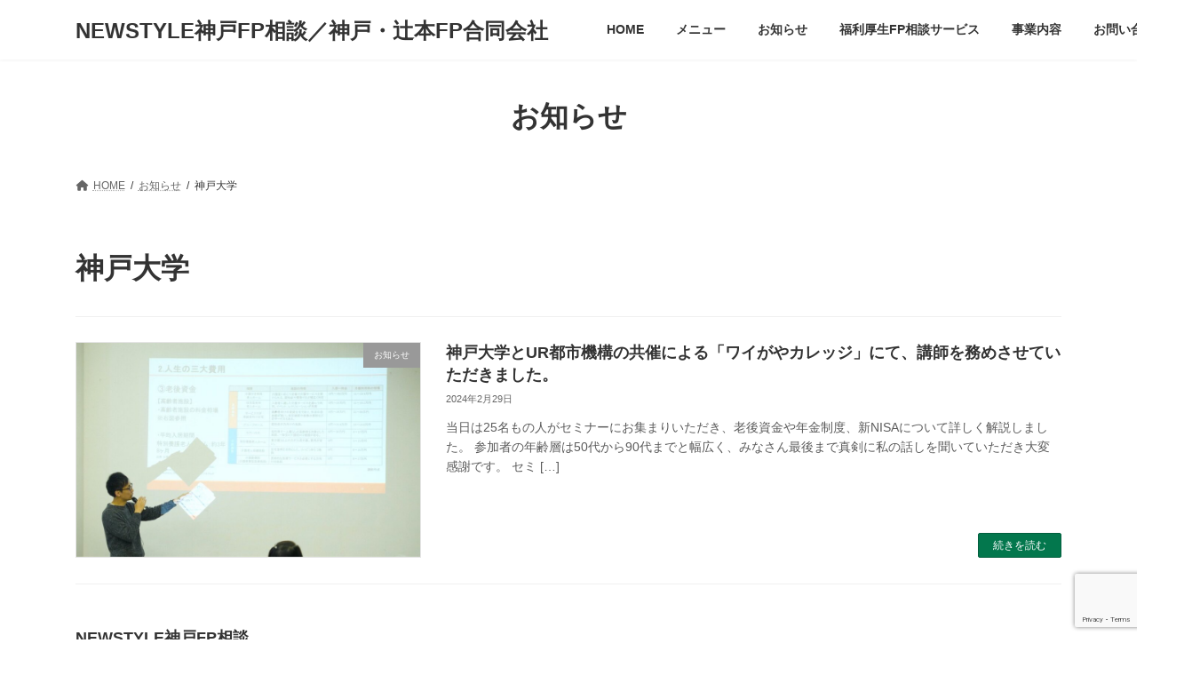

--- FILE ---
content_type: text/html; charset=UTF-8
request_url: https://kobe-okanesoudan.com/tag/%E7%A5%9E%E6%88%B8%E5%A4%A7%E5%AD%A6/
body_size: 14993
content:
<!DOCTYPE html>
<html lang="ja">
<head>
<meta charset="utf-8">
<meta http-equiv="X-UA-Compatible" content="IE=edge">
<meta name="viewport" content="width=device-width, initial-scale=1">
<!-- Google tag (gtag.js) --><script async src="https://www.googletagmanager.com/gtag/js?id=G-94K021M0SR"></script><script>window.dataLayer = window.dataLayer || [];function gtag(){dataLayer.push(arguments);}gtag('js', new Date());gtag('config', 'G-94K021M0SR');</script>
<title>神戸大学 | NEWSTYLE神戸FP相談／神戸・辻本FP合同会社</title>
<meta name='robots' content='max-image-preview:large' />
<link rel='dns-prefetch' href='//stats.wp.com' />
<link rel='preconnect' href='//c0.wp.com' />
<link rel="alternate" type="application/rss+xml" title="NEWSTYLE神戸FP相談／神戸・辻本FP合同会社 &raquo; フィード" href="https://kobe-okanesoudan.com/feed/" />
<link rel="alternate" type="application/rss+xml" title="NEWSTYLE神戸FP相談／神戸・辻本FP合同会社 &raquo; 神戸大学 タグのフィード" href="https://kobe-okanesoudan.com/tag/%e7%a5%9e%e6%88%b8%e5%a4%a7%e5%ad%a6/feed/" />
<meta name="description" content="神戸大学 について NEWSTYLE神戸FP相談／神戸・辻本FP合同会社 神戸の独立型ファイナンシャルプランナー。家計の見直し、住宅の購入の相談、資産運用は神戸FP相談へ。" /><style id='wp-img-auto-sizes-contain-inline-css' type='text/css'>
img:is([sizes=auto i],[sizes^="auto," i]){contain-intrinsic-size:3000px 1500px}
/*# sourceURL=wp-img-auto-sizes-contain-inline-css */
</style>
<link rel='stylesheet' id='vkExUnit_common_style-css' href='https://kobe-okanesoudan.com/wp-content/plugins/vk-all-in-one-expansion-unit/assets/css/vkExUnit_style.css?ver=9.112.4.0' type='text/css' media='all' />
<style id='vkExUnit_common_style-inline-css' type='text/css'>
:root {--ver_page_top_button_url:url(https://kobe-okanesoudan.com/wp-content/plugins/vk-all-in-one-expansion-unit/assets/images/to-top-btn-icon.svg);}@font-face {font-weight: normal;font-style: normal;font-family: "vk_sns";src: url("https://kobe-okanesoudan.com/wp-content/plugins/vk-all-in-one-expansion-unit/inc/sns/icons/fonts/vk_sns.eot?-bq20cj");src: url("https://kobe-okanesoudan.com/wp-content/plugins/vk-all-in-one-expansion-unit/inc/sns/icons/fonts/vk_sns.eot?#iefix-bq20cj") format("embedded-opentype"),url("https://kobe-okanesoudan.com/wp-content/plugins/vk-all-in-one-expansion-unit/inc/sns/icons/fonts/vk_sns.woff?-bq20cj") format("woff"),url("https://kobe-okanesoudan.com/wp-content/plugins/vk-all-in-one-expansion-unit/inc/sns/icons/fonts/vk_sns.ttf?-bq20cj") format("truetype"),url("https://kobe-okanesoudan.com/wp-content/plugins/vk-all-in-one-expansion-unit/inc/sns/icons/fonts/vk_sns.svg?-bq20cj#vk_sns") format("svg");}
.veu_promotion-alert__content--text {border: 1px solid rgba(0,0,0,0.125);padding: 0.5em 1em;border-radius: var(--vk-size-radius);margin-bottom: var(--vk-margin-block-bottom);font-size: 0.875rem;}/* Alert Content部分に段落タグを入れた場合に最後の段落の余白を0にする */.veu_promotion-alert__content--text p:last-of-type{margin-bottom:0;margin-top: 0;}
/*# sourceURL=vkExUnit_common_style-inline-css */
</style>
<style id='wp-emoji-styles-inline-css' type='text/css'>

	img.wp-smiley, img.emoji {
		display: inline !important;
		border: none !important;
		box-shadow: none !important;
		height: 1em !important;
		width: 1em !important;
		margin: 0 0.07em !important;
		vertical-align: -0.1em !important;
		background: none !important;
		padding: 0 !important;
	}
/*# sourceURL=wp-emoji-styles-inline-css */
</style>
<style id='wp-block-library-inline-css' type='text/css'>
:root{--wp-block-synced-color:#7a00df;--wp-block-synced-color--rgb:122,0,223;--wp-bound-block-color:var(--wp-block-synced-color);--wp-editor-canvas-background:#ddd;--wp-admin-theme-color:#007cba;--wp-admin-theme-color--rgb:0,124,186;--wp-admin-theme-color-darker-10:#006ba1;--wp-admin-theme-color-darker-10--rgb:0,107,160.5;--wp-admin-theme-color-darker-20:#005a87;--wp-admin-theme-color-darker-20--rgb:0,90,135;--wp-admin-border-width-focus:2px}@media (min-resolution:192dpi){:root{--wp-admin-border-width-focus:1.5px}}.wp-element-button{cursor:pointer}:root .has-very-light-gray-background-color{background-color:#eee}:root .has-very-dark-gray-background-color{background-color:#313131}:root .has-very-light-gray-color{color:#eee}:root .has-very-dark-gray-color{color:#313131}:root .has-vivid-green-cyan-to-vivid-cyan-blue-gradient-background{background:linear-gradient(135deg,#00d084,#0693e3)}:root .has-purple-crush-gradient-background{background:linear-gradient(135deg,#34e2e4,#4721fb 50%,#ab1dfe)}:root .has-hazy-dawn-gradient-background{background:linear-gradient(135deg,#faaca8,#dad0ec)}:root .has-subdued-olive-gradient-background{background:linear-gradient(135deg,#fafae1,#67a671)}:root .has-atomic-cream-gradient-background{background:linear-gradient(135deg,#fdd79a,#004a59)}:root .has-nightshade-gradient-background{background:linear-gradient(135deg,#330968,#31cdcf)}:root .has-midnight-gradient-background{background:linear-gradient(135deg,#020381,#2874fc)}:root{--wp--preset--font-size--normal:16px;--wp--preset--font-size--huge:42px}.has-regular-font-size{font-size:1em}.has-larger-font-size{font-size:2.625em}.has-normal-font-size{font-size:var(--wp--preset--font-size--normal)}.has-huge-font-size{font-size:var(--wp--preset--font-size--huge)}.has-text-align-center{text-align:center}.has-text-align-left{text-align:left}.has-text-align-right{text-align:right}.has-fit-text{white-space:nowrap!important}#end-resizable-editor-section{display:none}.aligncenter{clear:both}.items-justified-left{justify-content:flex-start}.items-justified-center{justify-content:center}.items-justified-right{justify-content:flex-end}.items-justified-space-between{justify-content:space-between}.screen-reader-text{border:0;clip-path:inset(50%);height:1px;margin:-1px;overflow:hidden;padding:0;position:absolute;width:1px;word-wrap:normal!important}.screen-reader-text:focus{background-color:#ddd;clip-path:none;color:#444;display:block;font-size:1em;height:auto;left:5px;line-height:normal;padding:15px 23px 14px;text-decoration:none;top:5px;width:auto;z-index:100000}html :where(.has-border-color){border-style:solid}html :where([style*=border-top-color]){border-top-style:solid}html :where([style*=border-right-color]){border-right-style:solid}html :where([style*=border-bottom-color]){border-bottom-style:solid}html :where([style*=border-left-color]){border-left-style:solid}html :where([style*=border-width]){border-style:solid}html :where([style*=border-top-width]){border-top-style:solid}html :where([style*=border-right-width]){border-right-style:solid}html :where([style*=border-bottom-width]){border-bottom-style:solid}html :where([style*=border-left-width]){border-left-style:solid}html :where(img[class*=wp-image-]){height:auto;max-width:100%}:where(figure){margin:0 0 1em}html :where(.is-position-sticky){--wp-admin--admin-bar--position-offset:var(--wp-admin--admin-bar--height,0px)}@media screen and (max-width:600px){html :where(.is-position-sticky){--wp-admin--admin-bar--position-offset:0px}}
/* VK Color Palettes */:root{ --wp--preset--color--vk-color-primary:#03774d}/* --vk-color-primary is deprecated. */:root{ --vk-color-primary: var(--wp--preset--color--vk-color-primary);}:root{ --wp--preset--color--vk-color-primary-dark:#025f3e}/* --vk-color-primary-dark is deprecated. */:root{ --vk-color-primary-dark: var(--wp--preset--color--vk-color-primary-dark);}:root{ --wp--preset--color--vk-color-primary-vivid:#038355}/* --vk-color-primary-vivid is deprecated. */:root{ --vk-color-primary-vivid: var(--wp--preset--color--vk-color-primary-vivid);}

/*# sourceURL=wp-block-library-inline-css */
</style><style id='wp-block-paragraph-inline-css' type='text/css'>
.is-small-text{font-size:.875em}.is-regular-text{font-size:1em}.is-large-text{font-size:2.25em}.is-larger-text{font-size:3em}.has-drop-cap:not(:focus):first-letter{float:left;font-size:8.4em;font-style:normal;font-weight:100;line-height:.68;margin:.05em .1em 0 0;text-transform:uppercase}body.rtl .has-drop-cap:not(:focus):first-letter{float:none;margin-left:.1em}p.has-drop-cap.has-background{overflow:hidden}:root :where(p.has-background){padding:1.25em 2.375em}:where(p.has-text-color:not(.has-link-color)) a{color:inherit}p.has-text-align-left[style*="writing-mode:vertical-lr"],p.has-text-align-right[style*="writing-mode:vertical-rl"]{rotate:180deg}
/*# sourceURL=https://c0.wp.com/c/6.9/wp-includes/blocks/paragraph/style.min.css */
</style>
<style id='global-styles-inline-css' type='text/css'>
:root{--wp--preset--aspect-ratio--square: 1;--wp--preset--aspect-ratio--4-3: 4/3;--wp--preset--aspect-ratio--3-4: 3/4;--wp--preset--aspect-ratio--3-2: 3/2;--wp--preset--aspect-ratio--2-3: 2/3;--wp--preset--aspect-ratio--16-9: 16/9;--wp--preset--aspect-ratio--9-16: 9/16;--wp--preset--color--black: #000000;--wp--preset--color--cyan-bluish-gray: #abb8c3;--wp--preset--color--white: #ffffff;--wp--preset--color--pale-pink: #f78da7;--wp--preset--color--vivid-red: #cf2e2e;--wp--preset--color--luminous-vivid-orange: #ff6900;--wp--preset--color--luminous-vivid-amber: #fcb900;--wp--preset--color--light-green-cyan: #7bdcb5;--wp--preset--color--vivid-green-cyan: #00d084;--wp--preset--color--pale-cyan-blue: #8ed1fc;--wp--preset--color--vivid-cyan-blue: #0693e3;--wp--preset--color--vivid-purple: #9b51e0;--wp--preset--color--vk-color-primary: #03774d;--wp--preset--color--vk-color-primary-dark: #025f3e;--wp--preset--color--vk-color-primary-vivid: #038355;--wp--preset--gradient--vivid-cyan-blue-to-vivid-purple: linear-gradient(135deg,rgba(6,147,227,1) 0%,rgb(155,81,224) 100%);--wp--preset--gradient--light-green-cyan-to-vivid-green-cyan: linear-gradient(135deg,rgb(122,220,180) 0%,rgb(0,208,130) 100%);--wp--preset--gradient--luminous-vivid-amber-to-luminous-vivid-orange: linear-gradient(135deg,rgba(252,185,0,1) 0%,rgba(255,105,0,1) 100%);--wp--preset--gradient--luminous-vivid-orange-to-vivid-red: linear-gradient(135deg,rgba(255,105,0,1) 0%,rgb(207,46,46) 100%);--wp--preset--gradient--very-light-gray-to-cyan-bluish-gray: linear-gradient(135deg,rgb(238,238,238) 0%,rgb(169,184,195) 100%);--wp--preset--gradient--cool-to-warm-spectrum: linear-gradient(135deg,rgb(74,234,220) 0%,rgb(151,120,209) 20%,rgb(207,42,186) 40%,rgb(238,44,130) 60%,rgb(251,105,98) 80%,rgb(254,248,76) 100%);--wp--preset--gradient--blush-light-purple: linear-gradient(135deg,rgb(255,206,236) 0%,rgb(152,150,240) 100%);--wp--preset--gradient--blush-bordeaux: linear-gradient(135deg,rgb(254,205,165) 0%,rgb(254,45,45) 50%,rgb(107,0,62) 100%);--wp--preset--gradient--luminous-dusk: linear-gradient(135deg,rgb(255,203,112) 0%,rgb(199,81,192) 50%,rgb(65,88,208) 100%);--wp--preset--gradient--pale-ocean: linear-gradient(135deg,rgb(255,245,203) 0%,rgb(182,227,212) 50%,rgb(51,167,181) 100%);--wp--preset--gradient--electric-grass: linear-gradient(135deg,rgb(202,248,128) 0%,rgb(113,206,126) 100%);--wp--preset--gradient--midnight: linear-gradient(135deg,rgb(2,3,129) 0%,rgb(40,116,252) 100%);--wp--preset--gradient--vivid-green-cyan-to-vivid-cyan-blue: linear-gradient(135deg,rgba(0,208,132,1) 0%,rgba(6,147,227,1) 100%);--wp--preset--font-size--small: 14px;--wp--preset--font-size--medium: 20px;--wp--preset--font-size--large: 24px;--wp--preset--font-size--x-large: 42px;--wp--preset--font-size--regular: 16px;--wp--preset--font-size--huge: 36px;--wp--preset--spacing--20: 0.44rem;--wp--preset--spacing--30: 0.67rem;--wp--preset--spacing--40: 1rem;--wp--preset--spacing--50: 1.5rem;--wp--preset--spacing--60: 2.25rem;--wp--preset--spacing--70: 3.38rem;--wp--preset--spacing--80: 5.06rem;--wp--preset--shadow--natural: 6px 6px 9px rgba(0, 0, 0, 0.2);--wp--preset--shadow--deep: 12px 12px 50px rgba(0, 0, 0, 0.4);--wp--preset--shadow--sharp: 6px 6px 0px rgba(0, 0, 0, 0.2);--wp--preset--shadow--outlined: 6px 6px 0px -3px rgb(255, 255, 255), 6px 6px rgb(0, 0, 0);--wp--preset--shadow--crisp: 6px 6px 0px rgb(0, 0, 0);}:where(.is-layout-flex){gap: 0.5em;}:where(.is-layout-grid){gap: 0.5em;}body .is-layout-flex{display: flex;}.is-layout-flex{flex-wrap: wrap;align-items: center;}.is-layout-flex > :is(*, div){margin: 0;}body .is-layout-grid{display: grid;}.is-layout-grid > :is(*, div){margin: 0;}:where(.wp-block-columns.is-layout-flex){gap: 2em;}:where(.wp-block-columns.is-layout-grid){gap: 2em;}:where(.wp-block-post-template.is-layout-flex){gap: 1.25em;}:where(.wp-block-post-template.is-layout-grid){gap: 1.25em;}.has-black-color{color: var(--wp--preset--color--black) !important;}.has-cyan-bluish-gray-color{color: var(--wp--preset--color--cyan-bluish-gray) !important;}.has-white-color{color: var(--wp--preset--color--white) !important;}.has-pale-pink-color{color: var(--wp--preset--color--pale-pink) !important;}.has-vivid-red-color{color: var(--wp--preset--color--vivid-red) !important;}.has-luminous-vivid-orange-color{color: var(--wp--preset--color--luminous-vivid-orange) !important;}.has-luminous-vivid-amber-color{color: var(--wp--preset--color--luminous-vivid-amber) !important;}.has-light-green-cyan-color{color: var(--wp--preset--color--light-green-cyan) !important;}.has-vivid-green-cyan-color{color: var(--wp--preset--color--vivid-green-cyan) !important;}.has-pale-cyan-blue-color{color: var(--wp--preset--color--pale-cyan-blue) !important;}.has-vivid-cyan-blue-color{color: var(--wp--preset--color--vivid-cyan-blue) !important;}.has-vivid-purple-color{color: var(--wp--preset--color--vivid-purple) !important;}.has-vk-color-primary-color{color: var(--wp--preset--color--vk-color-primary) !important;}.has-vk-color-primary-dark-color{color: var(--wp--preset--color--vk-color-primary-dark) !important;}.has-vk-color-primary-vivid-color{color: var(--wp--preset--color--vk-color-primary-vivid) !important;}.has-black-background-color{background-color: var(--wp--preset--color--black) !important;}.has-cyan-bluish-gray-background-color{background-color: var(--wp--preset--color--cyan-bluish-gray) !important;}.has-white-background-color{background-color: var(--wp--preset--color--white) !important;}.has-pale-pink-background-color{background-color: var(--wp--preset--color--pale-pink) !important;}.has-vivid-red-background-color{background-color: var(--wp--preset--color--vivid-red) !important;}.has-luminous-vivid-orange-background-color{background-color: var(--wp--preset--color--luminous-vivid-orange) !important;}.has-luminous-vivid-amber-background-color{background-color: var(--wp--preset--color--luminous-vivid-amber) !important;}.has-light-green-cyan-background-color{background-color: var(--wp--preset--color--light-green-cyan) !important;}.has-vivid-green-cyan-background-color{background-color: var(--wp--preset--color--vivid-green-cyan) !important;}.has-pale-cyan-blue-background-color{background-color: var(--wp--preset--color--pale-cyan-blue) !important;}.has-vivid-cyan-blue-background-color{background-color: var(--wp--preset--color--vivid-cyan-blue) !important;}.has-vivid-purple-background-color{background-color: var(--wp--preset--color--vivid-purple) !important;}.has-vk-color-primary-background-color{background-color: var(--wp--preset--color--vk-color-primary) !important;}.has-vk-color-primary-dark-background-color{background-color: var(--wp--preset--color--vk-color-primary-dark) !important;}.has-vk-color-primary-vivid-background-color{background-color: var(--wp--preset--color--vk-color-primary-vivid) !important;}.has-black-border-color{border-color: var(--wp--preset--color--black) !important;}.has-cyan-bluish-gray-border-color{border-color: var(--wp--preset--color--cyan-bluish-gray) !important;}.has-white-border-color{border-color: var(--wp--preset--color--white) !important;}.has-pale-pink-border-color{border-color: var(--wp--preset--color--pale-pink) !important;}.has-vivid-red-border-color{border-color: var(--wp--preset--color--vivid-red) !important;}.has-luminous-vivid-orange-border-color{border-color: var(--wp--preset--color--luminous-vivid-orange) !important;}.has-luminous-vivid-amber-border-color{border-color: var(--wp--preset--color--luminous-vivid-amber) !important;}.has-light-green-cyan-border-color{border-color: var(--wp--preset--color--light-green-cyan) !important;}.has-vivid-green-cyan-border-color{border-color: var(--wp--preset--color--vivid-green-cyan) !important;}.has-pale-cyan-blue-border-color{border-color: var(--wp--preset--color--pale-cyan-blue) !important;}.has-vivid-cyan-blue-border-color{border-color: var(--wp--preset--color--vivid-cyan-blue) !important;}.has-vivid-purple-border-color{border-color: var(--wp--preset--color--vivid-purple) !important;}.has-vk-color-primary-border-color{border-color: var(--wp--preset--color--vk-color-primary) !important;}.has-vk-color-primary-dark-border-color{border-color: var(--wp--preset--color--vk-color-primary-dark) !important;}.has-vk-color-primary-vivid-border-color{border-color: var(--wp--preset--color--vk-color-primary-vivid) !important;}.has-vivid-cyan-blue-to-vivid-purple-gradient-background{background: var(--wp--preset--gradient--vivid-cyan-blue-to-vivid-purple) !important;}.has-light-green-cyan-to-vivid-green-cyan-gradient-background{background: var(--wp--preset--gradient--light-green-cyan-to-vivid-green-cyan) !important;}.has-luminous-vivid-amber-to-luminous-vivid-orange-gradient-background{background: var(--wp--preset--gradient--luminous-vivid-amber-to-luminous-vivid-orange) !important;}.has-luminous-vivid-orange-to-vivid-red-gradient-background{background: var(--wp--preset--gradient--luminous-vivid-orange-to-vivid-red) !important;}.has-very-light-gray-to-cyan-bluish-gray-gradient-background{background: var(--wp--preset--gradient--very-light-gray-to-cyan-bluish-gray) !important;}.has-cool-to-warm-spectrum-gradient-background{background: var(--wp--preset--gradient--cool-to-warm-spectrum) !important;}.has-blush-light-purple-gradient-background{background: var(--wp--preset--gradient--blush-light-purple) !important;}.has-blush-bordeaux-gradient-background{background: var(--wp--preset--gradient--blush-bordeaux) !important;}.has-luminous-dusk-gradient-background{background: var(--wp--preset--gradient--luminous-dusk) !important;}.has-pale-ocean-gradient-background{background: var(--wp--preset--gradient--pale-ocean) !important;}.has-electric-grass-gradient-background{background: var(--wp--preset--gradient--electric-grass) !important;}.has-midnight-gradient-background{background: var(--wp--preset--gradient--midnight) !important;}.has-small-font-size{font-size: var(--wp--preset--font-size--small) !important;}.has-medium-font-size{font-size: var(--wp--preset--font-size--medium) !important;}.has-large-font-size{font-size: var(--wp--preset--font-size--large) !important;}.has-x-large-font-size{font-size: var(--wp--preset--font-size--x-large) !important;}
/*# sourceURL=global-styles-inline-css */
</style>

<style id='classic-theme-styles-inline-css' type='text/css'>
/*! This file is auto-generated */
.wp-block-button__link{color:#fff;background-color:#32373c;border-radius:9999px;box-shadow:none;text-decoration:none;padding:calc(.667em + 2px) calc(1.333em + 2px);font-size:1.125em}.wp-block-file__button{background:#32373c;color:#fff;text-decoration:none}
/*# sourceURL=/wp-includes/css/classic-themes.min.css */
</style>
<link rel='stylesheet' id='contact-form-7-css' href='https://kobe-okanesoudan.com/wp-content/plugins/contact-form-7/includes/css/styles.css?ver=6.1.4' type='text/css' media='all' />
<link rel='stylesheet' id='vk-swiper-style-css' href='https://kobe-okanesoudan.com/wp-content/plugins/vk-blocks/vendor/vektor-inc/vk-swiper/src/assets/css/swiper-bundle.min.css?ver=11.0.2' type='text/css' media='all' />
<link rel='stylesheet' id='lightning-common-style-css' href='https://kobe-okanesoudan.com/wp-content/themes/lightning/_g3/assets/css/style.css?ver=15.32.4' type='text/css' media='all' />
<style id='lightning-common-style-inline-css' type='text/css'>
/* Lightning */:root {--vk-color-primary:#03774d;--vk-color-primary-dark:#025f3e;--vk-color-primary-vivid:#038355;--g_nav_main_acc_icon_open_url:url(https://kobe-okanesoudan.com/wp-content/themes/lightning/_g3/inc/vk-mobile-nav/package/images/vk-menu-acc-icon-open-black.svg);--g_nav_main_acc_icon_close_url: url(https://kobe-okanesoudan.com/wp-content/themes/lightning/_g3/inc/vk-mobile-nav/package/images/vk-menu-close-black.svg);--g_nav_sub_acc_icon_open_url: url(https://kobe-okanesoudan.com/wp-content/themes/lightning/_g3/inc/vk-mobile-nav/package/images/vk-menu-acc-icon-open-white.svg);--g_nav_sub_acc_icon_close_url: url(https://kobe-okanesoudan.com/wp-content/themes/lightning/_g3/inc/vk-mobile-nav/package/images/vk-menu-close-white.svg);}
:root{--swiper-navigation-color: #fff;}
/* vk-mobile-nav */:root {--vk-mobile-nav-menu-btn-bg-src: url("https://kobe-okanesoudan.com/wp-content/themes/lightning/_g3/inc/vk-mobile-nav/package/images/vk-menu-btn-black.svg");--vk-mobile-nav-menu-btn-close-bg-src: url("https://kobe-okanesoudan.com/wp-content/themes/lightning/_g3/inc/vk-mobile-nav/package/images/vk-menu-close-black.svg");--vk-menu-acc-icon-open-black-bg-src: url("https://kobe-okanesoudan.com/wp-content/themes/lightning/_g3/inc/vk-mobile-nav/package/images/vk-menu-acc-icon-open-black.svg");--vk-menu-acc-icon-open-white-bg-src: url("https://kobe-okanesoudan.com/wp-content/themes/lightning/_g3/inc/vk-mobile-nav/package/images/vk-menu-acc-icon-open-white.svg");--vk-menu-acc-icon-close-black-bg-src: url("https://kobe-okanesoudan.com/wp-content/themes/lightning/_g3/inc/vk-mobile-nav/package/images/vk-menu-close-black.svg");--vk-menu-acc-icon-close-white-bg-src: url("https://kobe-okanesoudan.com/wp-content/themes/lightning/_g3/inc/vk-mobile-nav/package/images/vk-menu-close-white.svg");}
/*# sourceURL=lightning-common-style-inline-css */
</style>
<link rel='stylesheet' id='lightning-design-style-css' href='https://kobe-okanesoudan.com/wp-content/themes/lightning/_g3/design-skin/plain/css/style.css?ver=15.32.4' type='text/css' media='all' />
<style id='lightning-design-style-inline-css' type='text/css'>
.tagcloud a:before { font-family: "Font Awesome 5 Free";content: "\f02b";font-weight: bold; }
/*# sourceURL=lightning-design-style-inline-css */
</style>
<link rel='stylesheet' id='vk-blog-card-css' href='https://kobe-okanesoudan.com/wp-content/themes/lightning/_g3/inc/vk-wp-oembed-blog-card/package/css/blog-card.css?ver=6.9' type='text/css' media='all' />
<link rel='stylesheet' id='veu-cta-css' href='https://kobe-okanesoudan.com/wp-content/plugins/vk-all-in-one-expansion-unit/inc/call-to-action/package/assets/css/style.css?ver=9.112.4.0' type='text/css' media='all' />
<link rel='stylesheet' id='vk-blocks-build-css-css' href='https://kobe-okanesoudan.com/wp-content/plugins/vk-blocks/build/block-build.css?ver=1.115.1.1' type='text/css' media='all' />
<style id='vk-blocks-build-css-inline-css' type='text/css'>

	:root {
		--vk_image-mask-circle: url(https://kobe-okanesoudan.com/wp-content/plugins/vk-blocks/inc/vk-blocks/images/circle.svg);
		--vk_image-mask-wave01: url(https://kobe-okanesoudan.com/wp-content/plugins/vk-blocks/inc/vk-blocks/images/wave01.svg);
		--vk_image-mask-wave02: url(https://kobe-okanesoudan.com/wp-content/plugins/vk-blocks/inc/vk-blocks/images/wave02.svg);
		--vk_image-mask-wave03: url(https://kobe-okanesoudan.com/wp-content/plugins/vk-blocks/inc/vk-blocks/images/wave03.svg);
		--vk_image-mask-wave04: url(https://kobe-okanesoudan.com/wp-content/plugins/vk-blocks/inc/vk-blocks/images/wave04.svg);
	}
	

	:root {

		--vk-balloon-border-width:1px;

		--vk-balloon-speech-offset:-12px;
	}
	

	:root {
		--vk_flow-arrow: url(https://kobe-okanesoudan.com/wp-content/plugins/vk-blocks/inc/vk-blocks/images/arrow_bottom.svg);
	}
	
/*# sourceURL=vk-blocks-build-css-inline-css */
</style>
<link rel='stylesheet' id='lightning-theme-style-css' href='https://kobe-okanesoudan.com/wp-content/themes/lightning/style.css?ver=15.32.4' type='text/css' media='all' />
<link rel='stylesheet' id='vk-font-awesome-css' href='https://kobe-okanesoudan.com/wp-content/themes/lightning/vendor/vektor-inc/font-awesome-versions/src/versions/6/css/all.min.css?ver=6.6.0' type='text/css' media='all' />
<link rel="https://api.w.org/" href="https://kobe-okanesoudan.com/wp-json/" /><link rel="alternate" title="JSON" type="application/json" href="https://kobe-okanesoudan.com/wp-json/wp/v2/tags/38" /><link rel="EditURI" type="application/rsd+xml" title="RSD" href="https://kobe-okanesoudan.com/xmlrpc.php?rsd" />
<meta name="generator" content="WordPress 6.9" />
	<style>img#wpstats{display:none}</style>
		<noscript><style>.lazyload[data-src]{display:none !important;}</style></noscript><style>.lazyload{background-image:none !important;}.lazyload:before{background-image:none !important;}</style><style type="text/css" id="custom-background-css">
body.custom-background { background-color: #ffffff; }
</style>
	<!-- [ VK All in One Expansion Unit OGP ] -->
<meta property="og:site_name" content="NEWSTYLE神戸FP相談／神戸・辻本FP合同会社" />
<meta property="og:url" content="https://kobe-okanesoudan.com/%e7%a5%9e%e6%88%b8%e5%a4%a7%e5%ad%a6%e3%81%a8ur%e9%83%bd%e5%b8%82%e6%a9%9f%e6%a7%8b%e3%81%ae%e5%85%b1%e5%82%ac%e3%81%ab%e3%82%88%e3%82%8b%e3%80%8c%e3%83%af%e3%82%a4%e3%81%8c%e3%82%84%e3%82%ab%e3%83%ac/" />
<meta property="og:title" content="神戸大学 | NEWSTYLE神戸FP相談／神戸・辻本FP合同会社" />
<meta property="og:description" content="神戸大学 について NEWSTYLE神戸FP相談／神戸・辻本FP合同会社 神戸の独立型ファイナンシャルプランナー。家計の見直し、住宅の購入の相談、資産運用は神戸FP相談へ。" />
<meta property="og:type" content="article" />
<!-- [ / VK All in One Expansion Unit OGP ] -->
<!-- [ VK All in One Expansion Unit twitter card ] -->
<meta name="twitter:card" content="summary_large_image">
<meta name="twitter:description" content="神戸大学 について NEWSTYLE神戸FP相談／神戸・辻本FP合同会社 神戸の独立型ファイナンシャルプランナー。家計の見直し、住宅の購入の相談、資産運用は神戸FP相談へ。">
<meta name="twitter:title" content="神戸大学 | NEWSTYLE神戸FP相談／神戸・辻本FP合同会社">
<meta name="twitter:url" content="https://kobe-okanesoudan.com/%e7%a5%9e%e6%88%b8%e5%a4%a7%e5%ad%a6%e3%81%a8ur%e9%83%bd%e5%b8%82%e6%a9%9f%e6%a7%8b%e3%81%ae%e5%85%b1%e5%82%ac%e3%81%ab%e3%82%88%e3%82%8b%e3%80%8c%e3%83%af%e3%82%a4%e3%81%8c%e3%82%84%e3%82%ab%e3%83%ac/">
	<meta name="twitter:domain" content="kobe-okanesoudan.com">
	<!-- [ / VK All in One Expansion Unit twitter card ] -->
	<link rel="icon" href="https://kobe-okanesoudan.com/wp-content/uploads/2025/03/cropped-db7e8499a67dd162b4eac7f97a3c7fe1-32x32.png" sizes="32x32" />
<link rel="icon" href="https://kobe-okanesoudan.com/wp-content/uploads/2025/03/cropped-db7e8499a67dd162b4eac7f97a3c7fe1-192x192.png" sizes="192x192" />
<link rel="apple-touch-icon" href="https://kobe-okanesoudan.com/wp-content/uploads/2025/03/cropped-db7e8499a67dd162b4eac7f97a3c7fe1-180x180.png" />
<meta name="msapplication-TileImage" content="https://kobe-okanesoudan.com/wp-content/uploads/2025/03/cropped-db7e8499a67dd162b4eac7f97a3c7fe1-270x270.png" />
		<style type="text/css" id="wp-custom-css">
			/* メニューのフォントサイズ変更 */
.gMenu>li .gMenu_name {
font-size: 30px;
}		</style>
		</head>
<body class="archive tag tag-38 custom-background wp-embed-responsive wp-theme-lightning vk-blocks device-pc fa_v6_css post-type-post">
<a class="skip-link screen-reader-text" href="#main">コンテンツへスキップ</a>
<a class="skip-link screen-reader-text" href="#vk-mobile-nav">ナビゲーションに移動</a>

<header id="site-header" class="site-header site-header--layout--nav-float">
		<div id="site-header-container" class="site-header-container container">

				<div class="site-header-logo">
		<a href="https://kobe-okanesoudan.com/">
			<span>NEWSTYLE神戸FP相談／神戸・辻本FP合同会社</span>
		</a>
		</div>

		
		<nav id="global-nav" class="global-nav global-nav--layout--float-right"><ul id="menu-%e7%a5%9e%e6%88%b8fp%e3%83%a1%e3%82%a4%e3%83%b3%e3%83%a1%e3%83%8b%e3%83%a5%e3%83%bc" class="menu vk-menu-acc global-nav-list nav"><li id="menu-item-376" class="menu-item menu-item-type-post_type menu-item-object-page menu-item-home"><a href="https://kobe-okanesoudan.com/"><strong class="global-nav-name">HOME</strong></a></li>
<li id="menu-item-358" class="menu-item menu-item-type-post_type menu-item-object-page"><a href="https://kobe-okanesoudan.com/menu/"><strong class="global-nav-name">メニュー</strong></a></li>
<li id="menu-item-361" class="menu-item menu-item-type-post_type menu-item-object-page current_page_parent current-menu-ancestor"><a href="https://kobe-okanesoudan.com/blog/"><strong class="global-nav-name">お知らせ</strong></a></li>
<li id="menu-item-1158" class="menu-item menu-item-type-post_type menu-item-object-page"><a href="https://kobe-okanesoudan.com/%ef%bd%97elfare-benefits/"><strong class="global-nav-name">福利厚生FP相談サービス</strong></a></li>
<li id="menu-item-54" class="menu-item menu-item-type-post_type menu-item-object-page"><a href="https://kobe-okanesoudan.com/jigyonaiyou/"><strong class="global-nav-name">事業内容</strong></a></li>
<li id="menu-item-53" class="menu-item menu-item-type-post_type menu-item-object-page"><a href="https://kobe-okanesoudan.com/toiawase/"><strong class="global-nav-name">お問い合わせ</strong></a></li>
</ul></nav>	</div>
	</header>



	<div class="page-header"><div class="page-header-inner container">
<div class="page-header-title">お知らせ</div></div></div><!-- [ /.page-header ] -->

	<!-- [ #breadcrumb ] --><div id="breadcrumb" class="breadcrumb"><div class="container"><ol class="breadcrumb-list" itemscope itemtype="https://schema.org/BreadcrumbList"><li class="breadcrumb-list__item breadcrumb-list__item--home" itemprop="itemListElement" itemscope itemtype="http://schema.org/ListItem"><a href="https://kobe-okanesoudan.com" itemprop="item"><i class="fas fa-fw fa-home"></i><span itemprop="name">HOME</span></a><meta itemprop="position" content="1" /></li><li class="breadcrumb-list__item" itemprop="itemListElement" itemscope itemtype="http://schema.org/ListItem"><a href="https://kobe-okanesoudan.com/blog/" itemprop="item"><span itemprop="name">お知らせ</span></a><meta itemprop="position" content="2" /></li><li class="breadcrumb-list__item" itemprop="itemListElement" itemscope itemtype="http://schema.org/ListItem"><span itemprop="name">神戸大学</span><meta itemprop="position" content="3" /></li></ol></div></div><!-- [ /#breadcrumb ] -->


<div class="site-body">
		<div class="site-body-container container">

		<div class="main-section main-section--margin-bottom--on" id="main" role="main">
			
			<header class="archive-header"><h1 class="archive-header-title">神戸大学</h1></header>

	
	<div class="post-list vk_posts vk_posts-mainSection">

		<div id="post-947" class="vk_post vk_post-postType-post media vk_post-col-xs-12 vk_post-col-sm-12 vk_post-col-lg-12 vk_post-btn-display post-947 post type-post status-publish format-standard has-post-thumbnail hentry category-14 tag-ur tag-37 tag-38 tag-36"><div class="vk_post_imgOuter media-img lazyload" style="" data-back="https://kobe-okanesoudan.com/wp-content/uploads/2024/02/1a28d4f236a688f5e436e521a5dcd94a-1024x577.jpg" data-eio-rwidth="1024" data-eio-rheight="577"><a href="https://kobe-okanesoudan.com/%e7%a5%9e%e6%88%b8%e5%a4%a7%e5%ad%a6%e3%81%a8ur%e9%83%bd%e5%b8%82%e6%a9%9f%e6%a7%8b%e3%81%ae%e5%85%b1%e5%82%ac%e3%81%ab%e3%82%88%e3%82%8b%e3%80%8c%e3%83%af%e3%82%a4%e3%81%8c%e3%82%84%e3%82%ab%e3%83%ac/"><div class="card-img-overlay"><span class="vk_post_imgOuter_singleTermLabel" style="color:#fff;background-color:#999999">お知らせ</span></div><img src="[data-uri]" class="vk_post_imgOuter_img wp-post-image lazyload" sizes="(max-width: 300px) 100vw, 300px" data-src="https://kobe-okanesoudan.com/wp-content/uploads/2024/02/1a28d4f236a688f5e436e521a5dcd94a-300x169.jpg" decoding="async" data-eio-rwidth="300" data-eio-rheight="169" /><noscript><img src="https://kobe-okanesoudan.com/wp-content/uploads/2024/02/1a28d4f236a688f5e436e521a5dcd94a-300x169.jpg" class="vk_post_imgOuter_img wp-post-image" sizes="(max-width: 300px) 100vw, 300px" data-eio="l" /></noscript></a></div><!-- [ /.vk_post_imgOuter ] --><div class="vk_post_body media-body"><h5 class="vk_post_title media-title"><a href="https://kobe-okanesoudan.com/%e7%a5%9e%e6%88%b8%e5%a4%a7%e5%ad%a6%e3%81%a8ur%e9%83%bd%e5%b8%82%e6%a9%9f%e6%a7%8b%e3%81%ae%e5%85%b1%e5%82%ac%e3%81%ab%e3%82%88%e3%82%8b%e3%80%8c%e3%83%af%e3%82%a4%e3%81%8c%e3%82%84%e3%82%ab%e3%83%ac/">神戸大学とUR都市機構の共催による「ワイがやカレッジ」にて、講師を務めさせていただきました。</a></h5><div class="vk_post_date media-date published">2024年2月29日</div><p class="vk_post_excerpt media-text">当日は25名もの人がセミナーにお集まりいただき、老後資金や年金制度、新NISAについて詳しく解説しました。 参加者の年齢層は50代から90代までと幅広く、みなさん最後まで真剣に私の話しを聞いていただき大変感謝です。 セミ [&hellip;]</p><div class="vk_post_btnOuter text-right"><a class="btn btn-sm btn-primary vk_post_btn" href="https://kobe-okanesoudan.com/%e7%a5%9e%e6%88%b8%e5%a4%a7%e5%ad%a6%e3%81%a8ur%e9%83%bd%e5%b8%82%e6%a9%9f%e6%a7%8b%e3%81%ae%e5%85%b1%e5%82%ac%e3%81%ab%e3%82%88%e3%82%8b%e3%80%8c%e3%83%af%e3%82%a4%e3%81%8c%e3%82%84%e3%82%ab%e3%83%ac/">続きを読む</a></div></div><!-- [ /.media-body ] --></div><!-- [ /.media ] -->
	</div><!-- [ /.post-list ] -->


	


					</div><!-- [ /.main-section ] -->

		<div class="sub-section">
<aside class="widget widget_nav_menu" id="nav_menu-3"><h4 class="widget-title sub-section-title">NEWSTYLE神戸FP相談</h4><div class="menu-%e7%a5%9e%e6%88%b8fp%e3%83%a1%e3%82%a4%e3%83%b3%e3%83%a1%e3%83%8b%e3%83%a5%e3%83%bc-container"><ul id="menu-%e7%a5%9e%e6%88%b8fp%e3%83%a1%e3%82%a4%e3%83%b3%e3%83%a1%e3%83%8b%e3%83%a5%e3%83%bc-1" class="menu"><li id="menu-item-376" class="menu-item menu-item-type-post_type menu-item-object-page menu-item-home menu-item-376"><a href="https://kobe-okanesoudan.com/">HOME</a></li>
<li id="menu-item-358" class="menu-item menu-item-type-post_type menu-item-object-page menu-item-358"><a href="https://kobe-okanesoudan.com/menu/">メニュー</a></li>
<li id="menu-item-361" class="menu-item menu-item-type-post_type menu-item-object-page current_page_parent menu-item-361 current-menu-ancestor"><a href="https://kobe-okanesoudan.com/blog/">お知らせ</a></li>
<li id="menu-item-1158" class="menu-item menu-item-type-post_type menu-item-object-page menu-item-1158"><a href="https://kobe-okanesoudan.com/%ef%bd%97elfare-benefits/">福利厚生FP相談サービス</a></li>
<li id="menu-item-54" class="menu-item menu-item-type-post_type menu-item-object-page menu-item-54"><a href="https://kobe-okanesoudan.com/jigyonaiyou/">事業内容</a></li>
<li id="menu-item-53" class="menu-item menu-item-type-post_type menu-item-object-page menu-item-53"><a href="https://kobe-okanesoudan.com/toiawase/">お問い合わせ</a></li>
</ul></div></aside><aside class="widget widget_vkexunit_post_list" id="vkexunit_post_list-2"><div class="veu_postList pt_0"><h4 class="widget-title sub-section-title">最近の投稿</h4><div class="postList postList_miniThumb">
<div class="postList_item" id="post-1467">
				<div class="postList_thumbnail">
		<a href="https://kobe-okanesoudan.com/gmo-real-estate/">
			<img width="150" height="150" src="[data-uri]" class="attachment-thumbnail size-thumbnail wp-post-image lazyload" alt="" decoding="async" data-src="https://kobe-okanesoudan.com/wp-content/uploads/2025/10/GMO-150x150.jpg" data-eio-rwidth="150" data-eio-rheight="150" /><noscript><img width="150" height="150" src="https://kobe-okanesoudan.com/wp-content/uploads/2025/10/GMO-150x150.jpg" class="attachment-thumbnail size-thumbnail wp-post-image" alt="" decoding="async" data-eio="l" /></noscript>		</a>
		</div><!-- [ /.postList_thumbnail ] -->
		<div class="postList_body">
		<div class="postList_title entry-title"><a href="https://kobe-okanesoudan.com/gmo-real-estate/">監修記事がGMO不動産査定に掲載されました</a></div><div class="published postList_date postList_meta_items">2025年10月26日</div>	</div><!-- [ /.postList_body ] -->
</div>
		
<div class="postList_item" id="post-1465">
				<div class="postList_thumbnail">
		<a href="https://kobe-okanesoudan.com/kobekatsu-fukuda/">
			<img width="150" height="150" src="[data-uri]" class="attachment-thumbnail size-thumbnail wp-post-image lazyload" alt="" decoding="async" data-src="https://kobe-okanesoudan.com/wp-content/uploads/2025/09/6351351585e95a1281fedf979f5ba039-150x150.jpg" data-eio-rwidth="150" data-eio-rheight="150" /><noscript><img width="150" height="150" src="https://kobe-okanesoudan.com/wp-content/uploads/2025/09/6351351585e95a1281fedf979f5ba039-150x150.jpg" class="attachment-thumbnail size-thumbnail wp-post-image" alt="" decoding="async" data-eio="l" /></noscript>		</a>
		</div><!-- [ /.postList_thumbnail ] -->
		<div class="postList_body">
		<div class="postList_title entry-title"><a href="https://kobe-okanesoudan.com/kobekatsu-fukuda/">福田中学校にて「KOBE KATSU登録クラブ指導者会議」に出席しました</a></div><div class="published postList_date postList_meta_items">2025年10月20日</div>	</div><!-- [ /.postList_body ] -->
</div>
		
<div class="postList_item" id="post-1455">
				<div class="postList_thumbnail">
		<a href="https://kobe-okanesoudan.com/kobekatsu/">
			<img width="150" height="150" src="[data-uri]" class="attachment-thumbnail size-thumbnail wp-post-image lazyload" alt="" decoding="async" data-src="https://kobe-okanesoudan.com/wp-content/uploads/2025/09/6351351585e95a1281fedf979f5ba039-150x150.jpg" data-eio-rwidth="150" data-eio-rheight="150" /><noscript><img width="150" height="150" src="https://kobe-okanesoudan.com/wp-content/uploads/2025/09/6351351585e95a1281fedf979f5ba039-150x150.jpg" class="attachment-thumbnail size-thumbnail wp-post-image" alt="" decoding="async" data-eio="l" /></noscript>		</a>
		</div><!-- [ /.postList_thumbnail ] -->
		<div class="postList_body">
		<div class="postList_title entry-title"><a href="https://kobe-okanesoudan.com/kobekatsu/">「コベカツ」の登録が完了しました</a></div><div class="published postList_date postList_meta_items">2025年9月28日</div>	</div><!-- [ /.postList_body ] -->
</div>
		
<div class="postList_item" id="post-1444">
				<div class="postList_thumbnail">
		<a href="https://kobe-okanesoudan.com/hataractive-adviser/">
			<img width="150" height="150" src="[data-uri]" class="attachment-thumbnail size-thumbnail wp-post-image lazyload" alt="" decoding="async" data-src="https://kobe-okanesoudan.com/wp-content/uploads/2025/08/29d3bc99193cb0b837fb8cc53f050ae5-150x150.png" data-eio-rwidth="150" data-eio-rheight="150" /><noscript><img width="150" height="150" src="https://kobe-okanesoudan.com/wp-content/uploads/2025/08/29d3bc99193cb0b837fb8cc53f050ae5-150x150.png" class="attachment-thumbnail size-thumbnail wp-post-image" alt="" decoding="async" data-eio="l" /></noscript>		</a>
		</div><!-- [ /.postList_thumbnail ] -->
		<div class="postList_body">
		<div class="postList_title entry-title"><a href="https://kobe-okanesoudan.com/hataractive-adviser/">ハタラクティブ様のサイトにて記事の監修をさせていただきました</a></div><div class="published postList_date postList_meta_items">2025年8月29日</div>	</div><!-- [ /.postList_body ] -->
</div>
		
<div class="postList_item" id="post-1431">
				<div class="postList_thumbnail">
		<a href="https://kobe-okanesoudan.com/dmm-com/">
			<img width="150" height="150" src="[data-uri]" class="attachment-thumbnail size-thumbnail wp-post-image lazyload" alt="" decoding="async" data-src="https://kobe-okanesoudan.com/wp-content/uploads/2025/07/5637df0a018bb7bdb7b44872e6941748-150x150.png" data-eio-rwidth="150" data-eio-rheight="150" /><noscript><img width="150" height="150" src="https://kobe-okanesoudan.com/wp-content/uploads/2025/07/5637df0a018bb7bdb7b44872e6941748-150x150.png" class="attachment-thumbnail size-thumbnail wp-post-image" alt="" decoding="async" data-eio="l" /></noscript>		</a>
		</div><!-- [ /.postList_thumbnail ] -->
		<div class="postList_body">
		<div class="postList_title entry-title"><a href="https://kobe-okanesoudan.com/dmm-com/">Yahoo!ファイナンス様にて記事の監修をさせていただきました</a></div><div class="published postList_date postList_meta_items">2025年7月29日</div>	</div><!-- [ /.postList_body ] -->
</div>
		
<div class="postList_item" id="post-1428">
				<div class="postList_thumbnail">
		<a href="https://kobe-okanesoudan.com/help/">
			<img width="150" height="150" src="[data-uri]" class="attachment-thumbnail size-thumbnail wp-post-image lazyload" alt="" decoding="async" data-src="https://kobe-okanesoudan.com/wp-content/uploads/2025/07/f0396d5f3ea77df21868cea4fdf3caa4-150x150.jpg" data-eio-rwidth="150" data-eio-rheight="150" /><noscript><img width="150" height="150" src="https://kobe-okanesoudan.com/wp-content/uploads/2025/07/f0396d5f3ea77df21868cea4fdf3caa4-150x150.jpg" class="attachment-thumbnail size-thumbnail wp-post-image" alt="" decoding="async" data-eio="l" /></noscript>		</a>
		</div><!-- [ /.postList_thumbnail ] -->
		<div class="postList_body">
		<div class="postList_title entry-title"><a href="https://kobe-okanesoudan.com/help/">幻冬舎ゴールドオンライン様が運営するサイト「THE GOLD60」で記事を執筆させていただきました</a></div><div class="published postList_date postList_meta_items">2025年7月26日</div>	</div><!-- [ /.postList_body ] -->
</div>
		
<div class="postList_item" id="post-1424">
				<div class="postList_thumbnail">
		<a href="https://kobe-okanesoudan.com/itumade-irundarou/">
			<img width="150" height="150" src="[data-uri]" class="attachment-thumbnail size-thumbnail wp-post-image lazyload" alt="" decoding="async" data-src="https://kobe-okanesoudan.com/wp-content/uploads/2025/07/904621b25420b113bd2c9b8a11701f61-150x150.jpg" data-eio-rwidth="150" data-eio-rheight="150" /><noscript><img width="150" height="150" src="https://kobe-okanesoudan.com/wp-content/uploads/2025/07/904621b25420b113bd2c9b8a11701f61-150x150.jpg" class="attachment-thumbnail size-thumbnail wp-post-image" alt="" decoding="async" data-eio="l" /></noscript>		</a>
		</div><!-- [ /.postList_thumbnail ] -->
		<div class="postList_body">
		<div class="postList_title entry-title"><a href="https://kobe-okanesoudan.com/itumade-irundarou/">幻冬舎ゴールドオンライン様が運営するサイト「THE GOLD60」で記事を執筆させていただきました</a></div><div class="published postList_date postList_meta_items">2025年7月9日</div>	</div><!-- [ /.postList_body ] -->
</div>
		
<div class="postList_item" id="post-1420">
				<div class="postList_thumbnail">
		<a href="https://kobe-okanesoudan.com/non-bank-ranking/">
			<img width="150" height="150" src="[data-uri]" class="attachment-thumbnail size-thumbnail wp-post-image lazyload" alt="" decoding="async" data-src="https://kobe-okanesoudan.com/wp-content/uploads/2025/07/9f880d54539a606c1fc0bf36f644bdb8-150x150.jpg" data-eio-rwidth="150" data-eio-rheight="150" /><noscript><img width="150" height="150" src="https://kobe-okanesoudan.com/wp-content/uploads/2025/07/9f880d54539a606c1fc0bf36f644bdb8-150x150.jpg" class="attachment-thumbnail size-thumbnail wp-post-image" alt="" decoding="async" data-eio="l" /></noscript>		</a>
		</div><!-- [ /.postList_thumbnail ] -->
		<div class="postList_body">
		<div class="postList_title entry-title"><a href="https://kobe-okanesoudan.com/non-bank-ranking/">セゾンのくらし大研究様にて記事を執筆させていただきました</a></div><div class="published postList_date postList_meta_items">2025年7月9日</div>	</div><!-- [ /.postList_body ] -->
</div>
		
<div class="postList_item" id="post-1413">
				<div class="postList_thumbnail">
		<a href="https://kobe-okanesoudan.com/zancre/">
			<img width="150" height="150" src="[data-uri]" class="attachment-thumbnail size-thumbnail wp-post-image lazyload" alt="" decoding="async" data-src="https://kobe-okanesoudan.com/wp-content/uploads/2025/06/90462620e2c352a1cf98a7c597a1e557-150x150.jpg" data-eio-rwidth="150" data-eio-rheight="150" /><noscript><img width="150" height="150" src="https://kobe-okanesoudan.com/wp-content/uploads/2025/06/90462620e2c352a1cf98a7c597a1e557-150x150.jpg" class="attachment-thumbnail size-thumbnail wp-post-image" alt="" decoding="async" data-eio="l" /></noscript>		</a>
		</div><!-- [ /.postList_thumbnail ] -->
		<div class="postList_body">
		<div class="postList_title entry-title"><a href="https://kobe-okanesoudan.com/zancre/">幻冬舎ゴールドオンライン様が運営するサイト「THE GOLD60」で記事を執筆させていただきました</a></div><div class="published postList_date postList_meta_items">2025年6月30日</div>	</div><!-- [ /.postList_body ] -->
</div>
		
<div class="postList_item" id="post-1408">
				<div class="postList_thumbnail">
		<a href="https://kobe-okanesoudan.com/cancer-chara/">
			<img width="150" height="150" src="[data-uri]" class="attachment-thumbnail size-thumbnail wp-post-image lazyload" alt="" decoding="async" data-src="https://kobe-okanesoudan.com/wp-content/uploads/2025/06/f7e1884b0cbc460c521f49217faf50d0-150x150.jpg" data-eio-rwidth="150" data-eio-rheight="150" /><noscript><img width="150" height="150" src="https://kobe-okanesoudan.com/wp-content/uploads/2025/06/f7e1884b0cbc460c521f49217faf50d0-150x150.jpg" class="attachment-thumbnail size-thumbnail wp-post-image" alt="" decoding="async" data-eio="l" /></noscript>		</a>
		</div><!-- [ /.postList_thumbnail ] -->
		<div class="postList_body">
		<div class="postList_title entry-title"><a href="https://kobe-okanesoudan.com/cancer-chara/">東急リバブル様の運営するサイト「L note」で記事を執筆させていただきました</a></div><div class="published postList_date postList_meta_items">2025年6月23日</div>	</div><!-- [ /.postList_body ] -->
</div>
		</div></div></aside> </div><!-- [ /.sub-section ] -->

	</div><!-- [ /.site-body-container ] -->

	
</div><!-- [ /.site-body ] -->


<footer class="site-footer">

			<nav class="footer-nav"><div class="container"><ul id="menu-%e3%83%95%e3%83%83%e3%82%bf%e3%83%bc%e3%83%a1%e3%83%8b%e3%83%a5%e3%83%bc" class="menu footer-nav-list nav nav--line"><li id="menu-item-374" class="menu-item menu-item-type-post_type menu-item-object-page menu-item-374"><a href="https://kobe-okanesoudan.com/privacypolicy/">プライバシーポリシー</a></li>
<li id="menu-item-375" class="menu-item menu-item-type-post_type menu-item-object-page menu-item-375"><a href="https://kobe-okanesoudan.com/sitemap/">サイトマップ</a></li>
</ul></div></nav>		
				<div class="container site-footer-content">
					<div class="row">
				<div class="col-lg-4 col-md-6"><aside class="widget widget_wp_widget_vkexunit_profile" id="wp_widget_vkexunit_profile-4">
<div class="veu_profile">
<div class="profile" >
		<div class="media_outer media_left" style=""><img class="profile_media lazyload" src="[data-uri]" alt="NEWSTYLE神戸FP相談" data-src="https://kobe-okanesoudan.com/wp-content/uploads/2021/11/dd310c88261e870b7aeb1314ffdc6d6e-e1672191398458.jpg" decoding="async" data-eio-rwidth="700" data-eio-rheight="221" /><noscript><img class="profile_media" src="https://kobe-okanesoudan.com/wp-content/uploads/2021/11/dd310c88261e870b7aeb1314ffdc6d6e-e1672191398458.jpg" alt="NEWSTYLE神戸FP相談" data-eio="l" /></noscript></div><p class="profile_text">営業時間　AM10:00～PM7:00<br />
<br />
MAIL　info@kobe-okanesoudan.com</p>

</div>
<!-- / .site-profile -->
</div>
		</aside></div><div class="col-lg-4 col-md-6"></div><div class="col-lg-4 col-md-6"></div>			</div>
				</div>
	
	
	<div class="container site-footer-copyright">
			<p>Copyright &copy; NEWSTYLE神戸FP相談／神戸・辻本FP合同会社 All Rights Reserved.</p><p>Powered by <a href="https://wordpress.org/">WordPress</a> with <a href="https://wordpress.org/themes/lightning/" target="_blank" title="Free WordPress Theme Lightning">Lightning Theme</a> &amp; <a href="https://wordpress.org/plugins/vk-all-in-one-expansion-unit/" target="_blank">VK All in One Expansion Unit</a></p>	</div>
</footer> 
<div id="vk-mobile-nav-menu-btn" class="vk-mobile-nav-menu-btn">MENU</div><div class="vk-mobile-nav vk-mobile-nav-drop-in" id="vk-mobile-nav"><nav class="vk-mobile-nav-menu-outer" role="navigation"><ul id="menu-%e7%a5%9e%e6%88%b8fp%e3%83%a1%e3%82%a4%e3%83%b3%e3%83%a1%e3%83%8b%e3%83%a5%e3%83%bc-2" class="vk-menu-acc menu"><li class="menu-item menu-item-type-post_type menu-item-object-page menu-item-home menu-item-376"><a href="https://kobe-okanesoudan.com/">HOME</a></li>
<li class="menu-item menu-item-type-post_type menu-item-object-page menu-item-358"><a href="https://kobe-okanesoudan.com/menu/">メニュー</a></li>
<li class="menu-item menu-item-type-post_type menu-item-object-page current_page_parent menu-item-361 current-menu-ancestor"><a href="https://kobe-okanesoudan.com/blog/">お知らせ</a></li>
<li class="menu-item menu-item-type-post_type menu-item-object-page menu-item-1158"><a href="https://kobe-okanesoudan.com/%ef%bd%97elfare-benefits/">福利厚生FP相談サービス</a></li>
<li class="menu-item menu-item-type-post_type menu-item-object-page menu-item-54"><a href="https://kobe-okanesoudan.com/jigyonaiyou/">事業内容</a></li>
<li class="menu-item menu-item-type-post_type menu-item-object-page menu-item-53"><a href="https://kobe-okanesoudan.com/toiawase/">お問い合わせ</a></li>
</ul></nav></div>
<script type="speculationrules">
{"prefetch":[{"source":"document","where":{"and":[{"href_matches":"/*"},{"not":{"href_matches":["/wp-*.php","/wp-admin/*","/wp-content/uploads/*","/wp-content/*","/wp-content/plugins/*","/wp-content/themes/lightning/*","/wp-content/themes/lightning/_g3/*","/*\\?(.+)"]}},{"not":{"selector_matches":"a[rel~=\"nofollow\"]"}},{"not":{"selector_matches":".no-prefetch, .no-prefetch a"}}]},"eagerness":"conservative"}]}
</script>
<a href="#top" id="page_top" class="page_top_btn">PAGE TOP</a><script type="text/javascript" id="eio-lazy-load-js-before">
/* <![CDATA[ */
var eio_lazy_vars = {"exactdn_domain":"","skip_autoscale":0,"bg_min_dpr":1.1,"threshold":0,"use_dpr":1};
//# sourceURL=eio-lazy-load-js-before
/* ]]> */
</script>
<script type="text/javascript" src="https://kobe-okanesoudan.com/wp-content/plugins/ewww-image-optimizer/includes/lazysizes.min.js?ver=831" id="eio-lazy-load-js" async="async" data-wp-strategy="async"></script>
<script type="text/javascript" src="https://c0.wp.com/c/6.9/wp-includes/js/dist/hooks.min.js" id="wp-hooks-js"></script>
<script type="text/javascript" src="https://c0.wp.com/c/6.9/wp-includes/js/dist/i18n.min.js" id="wp-i18n-js"></script>
<script type="text/javascript" id="wp-i18n-js-after">
/* <![CDATA[ */
wp.i18n.setLocaleData( { 'text direction\u0004ltr': [ 'ltr' ] } );
//# sourceURL=wp-i18n-js-after
/* ]]> */
</script>
<script type="text/javascript" src="https://kobe-okanesoudan.com/wp-content/plugins/contact-form-7/includes/swv/js/index.js?ver=6.1.4" id="swv-js"></script>
<script type="text/javascript" id="contact-form-7-js-translations">
/* <![CDATA[ */
( function( domain, translations ) {
	var localeData = translations.locale_data[ domain ] || translations.locale_data.messages;
	localeData[""].domain = domain;
	wp.i18n.setLocaleData( localeData, domain );
} )( "contact-form-7", {"translation-revision-date":"2025-11-30 08:12:23+0000","generator":"GlotPress\/4.0.3","domain":"messages","locale_data":{"messages":{"":{"domain":"messages","plural-forms":"nplurals=1; plural=0;","lang":"ja_JP"},"This contact form is placed in the wrong place.":["\u3053\u306e\u30b3\u30f3\u30bf\u30af\u30c8\u30d5\u30a9\u30fc\u30e0\u306f\u9593\u9055\u3063\u305f\u4f4d\u7f6e\u306b\u7f6e\u304b\u308c\u3066\u3044\u307e\u3059\u3002"],"Error:":["\u30a8\u30e9\u30fc:"]}},"comment":{"reference":"includes\/js\/index.js"}} );
//# sourceURL=contact-form-7-js-translations
/* ]]> */
</script>
<script type="text/javascript" id="contact-form-7-js-before">
/* <![CDATA[ */
var wpcf7 = {
    "api": {
        "root": "https:\/\/kobe-okanesoudan.com\/wp-json\/",
        "namespace": "contact-form-7\/v1"
    }
};
//# sourceURL=contact-form-7-js-before
/* ]]> */
</script>
<script type="text/javascript" src="https://kobe-okanesoudan.com/wp-content/plugins/contact-form-7/includes/js/index.js?ver=6.1.4" id="contact-form-7-js"></script>
<script type="text/javascript" id="vkExUnit_master-js-js-extra">
/* <![CDATA[ */
var vkExOpt = {"ajax_url":"https://kobe-okanesoudan.com/wp-admin/admin-ajax.php","hatena_entry":"https://kobe-okanesoudan.com/wp-json/vk_ex_unit/v1/hatena_entry/","facebook_entry":"https://kobe-okanesoudan.com/wp-json/vk_ex_unit/v1/facebook_entry/","facebook_count_enable":"","entry_count":"1","entry_from_post":"","homeUrl":"https://kobe-okanesoudan.com/"};
//# sourceURL=vkExUnit_master-js-js-extra
/* ]]> */
</script>
<script type="text/javascript" src="https://kobe-okanesoudan.com/wp-content/plugins/vk-all-in-one-expansion-unit/assets/js/all.min.js?ver=9.112.4.0" id="vkExUnit_master-js-js"></script>
<script type="text/javascript" src="https://kobe-okanesoudan.com/wp-content/plugins/vk-blocks/vendor/vektor-inc/vk-swiper/src/assets/js/swiper-bundle.min.js?ver=11.0.2" id="vk-swiper-script-js"></script>
<script type="text/javascript" id="vk-swiper-script-js-after">
/* <![CDATA[ */
var lightning_swiper = new Swiper('.lightning_swiper', {"slidesPerView":1,"spaceBetween":0,"loop":true,"autoplay":{"delay":"4000"},"pagination":{"el":".swiper-pagination","clickable":true},"navigation":{"nextEl":".swiper-button-next","prevEl":".swiper-button-prev"},"effect":"slide","speed":3000});
//# sourceURL=vk-swiper-script-js-after
/* ]]> */
</script>
<script type="text/javascript" src="https://kobe-okanesoudan.com/wp-content/plugins/vk-blocks/build/vk-slider.min.js?ver=1.115.1.1" id="vk-blocks-slider-js"></script>
<script type="text/javascript" id="lightning-js-js-extra">
/* <![CDATA[ */
var lightningOpt = {"header_scrool":"1","add_header_offset_margin":"1"};
//# sourceURL=lightning-js-js-extra
/* ]]> */
</script>
<script type="text/javascript" src="https://kobe-okanesoudan.com/wp-content/themes/lightning/_g3/assets/js/main.js?ver=15.32.4" id="lightning-js-js"></script>
<script type="text/javascript" src="https://c0.wp.com/c/6.9/wp-includes/js/clipboard.min.js" id="clipboard-js"></script>
<script type="text/javascript" src="https://kobe-okanesoudan.com/wp-content/plugins/vk-all-in-one-expansion-unit/inc/sns/assets/js/copy-button.js" id="copy-button-js"></script>
<script type="text/javascript" src="https://kobe-okanesoudan.com/wp-content/plugins/vk-all-in-one-expansion-unit/inc/smooth-scroll/js/smooth-scroll.min.js?ver=9.112.4.0" id="smooth-scroll-js-js"></script>
<script type="text/javascript" src="https://www.google.com/recaptcha/api.js?render=6Lfu4iMlAAAAACTGP3gCGEvysGfxPRB6msZz2cWO&amp;ver=3.0" id="google-recaptcha-js"></script>
<script type="text/javascript" src="https://c0.wp.com/c/6.9/wp-includes/js/dist/vendor/wp-polyfill.min.js" id="wp-polyfill-js"></script>
<script type="text/javascript" id="wpcf7-recaptcha-js-before">
/* <![CDATA[ */
var wpcf7_recaptcha = {
    "sitekey": "6Lfu4iMlAAAAACTGP3gCGEvysGfxPRB6msZz2cWO",
    "actions": {
        "homepage": "homepage",
        "contactform": "contactform"
    }
};
//# sourceURL=wpcf7-recaptcha-js-before
/* ]]> */
</script>
<script type="text/javascript" src="https://kobe-okanesoudan.com/wp-content/plugins/contact-form-7/modules/recaptcha/index.js?ver=6.1.4" id="wpcf7-recaptcha-js"></script>
<script type="text/javascript" id="jetpack-stats-js-before">
/* <![CDATA[ */
_stq = window._stq || [];
_stq.push([ "view", {"v":"ext","blog":"196226193","post":"0","tz":"9","srv":"kobe-okanesoudan.com","arch_tag":"%E7%A5%9E%E6%88%B8%E5%A4%A7%E5%AD%A6","arch_results":"1","j":"1:15.4"} ]);
_stq.push([ "clickTrackerInit", "196226193", "0" ]);
//# sourceURL=jetpack-stats-js-before
/* ]]> */
</script>
<script type="text/javascript" src="https://stats.wp.com/e-202604.js" id="jetpack-stats-js" defer="defer" data-wp-strategy="defer"></script>
<script id="wp-emoji-settings" type="application/json">
{"baseUrl":"https://s.w.org/images/core/emoji/17.0.2/72x72/","ext":".png","svgUrl":"https://s.w.org/images/core/emoji/17.0.2/svg/","svgExt":".svg","source":{"concatemoji":"https://kobe-okanesoudan.com/wp-includes/js/wp-emoji-release.min.js?ver=6.9"}}
</script>
<script type="module">
/* <![CDATA[ */
/*! This file is auto-generated */
const a=JSON.parse(document.getElementById("wp-emoji-settings").textContent),o=(window._wpemojiSettings=a,"wpEmojiSettingsSupports"),s=["flag","emoji"];function i(e){try{var t={supportTests:e,timestamp:(new Date).valueOf()};sessionStorage.setItem(o,JSON.stringify(t))}catch(e){}}function c(e,t,n){e.clearRect(0,0,e.canvas.width,e.canvas.height),e.fillText(t,0,0);t=new Uint32Array(e.getImageData(0,0,e.canvas.width,e.canvas.height).data);e.clearRect(0,0,e.canvas.width,e.canvas.height),e.fillText(n,0,0);const a=new Uint32Array(e.getImageData(0,0,e.canvas.width,e.canvas.height).data);return t.every((e,t)=>e===a[t])}function p(e,t){e.clearRect(0,0,e.canvas.width,e.canvas.height),e.fillText(t,0,0);var n=e.getImageData(16,16,1,1);for(let e=0;e<n.data.length;e++)if(0!==n.data[e])return!1;return!0}function u(e,t,n,a){switch(t){case"flag":return n(e,"\ud83c\udff3\ufe0f\u200d\u26a7\ufe0f","\ud83c\udff3\ufe0f\u200b\u26a7\ufe0f")?!1:!n(e,"\ud83c\udde8\ud83c\uddf6","\ud83c\udde8\u200b\ud83c\uddf6")&&!n(e,"\ud83c\udff4\udb40\udc67\udb40\udc62\udb40\udc65\udb40\udc6e\udb40\udc67\udb40\udc7f","\ud83c\udff4\u200b\udb40\udc67\u200b\udb40\udc62\u200b\udb40\udc65\u200b\udb40\udc6e\u200b\udb40\udc67\u200b\udb40\udc7f");case"emoji":return!a(e,"\ud83e\u1fac8")}return!1}function f(e,t,n,a){let r;const o=(r="undefined"!=typeof WorkerGlobalScope&&self instanceof WorkerGlobalScope?new OffscreenCanvas(300,150):document.createElement("canvas")).getContext("2d",{willReadFrequently:!0}),s=(o.textBaseline="top",o.font="600 32px Arial",{});return e.forEach(e=>{s[e]=t(o,e,n,a)}),s}function r(e){var t=document.createElement("script");t.src=e,t.defer=!0,document.head.appendChild(t)}a.supports={everything:!0,everythingExceptFlag:!0},new Promise(t=>{let n=function(){try{var e=JSON.parse(sessionStorage.getItem(o));if("object"==typeof e&&"number"==typeof e.timestamp&&(new Date).valueOf()<e.timestamp+604800&&"object"==typeof e.supportTests)return e.supportTests}catch(e){}return null}();if(!n){if("undefined"!=typeof Worker&&"undefined"!=typeof OffscreenCanvas&&"undefined"!=typeof URL&&URL.createObjectURL&&"undefined"!=typeof Blob)try{var e="postMessage("+f.toString()+"("+[JSON.stringify(s),u.toString(),c.toString(),p.toString()].join(",")+"));",a=new Blob([e],{type:"text/javascript"});const r=new Worker(URL.createObjectURL(a),{name:"wpTestEmojiSupports"});return void(r.onmessage=e=>{i(n=e.data),r.terminate(),t(n)})}catch(e){}i(n=f(s,u,c,p))}t(n)}).then(e=>{for(const n in e)a.supports[n]=e[n],a.supports.everything=a.supports.everything&&a.supports[n],"flag"!==n&&(a.supports.everythingExceptFlag=a.supports.everythingExceptFlag&&a.supports[n]);var t;a.supports.everythingExceptFlag=a.supports.everythingExceptFlag&&!a.supports.flag,a.supports.everything||((t=a.source||{}).concatemoji?r(t.concatemoji):t.wpemoji&&t.twemoji&&(r(t.twemoji),r(t.wpemoji)))});
//# sourceURL=https://kobe-okanesoudan.com/wp-includes/js/wp-emoji-loader.min.js
/* ]]> */
</script>
</body>
</html>

--- FILE ---
content_type: text/html; charset=utf-8
request_url: https://www.google.com/recaptcha/api2/anchor?ar=1&k=6Lfu4iMlAAAAACTGP3gCGEvysGfxPRB6msZz2cWO&co=aHR0cHM6Ly9rb2JlLW9rYW5lc291ZGFuLmNvbTo0NDM.&hl=en&v=PoyoqOPhxBO7pBk68S4YbpHZ&size=invisible&anchor-ms=20000&execute-ms=30000&cb=uuvyrs60l55k
body_size: 48808
content:
<!DOCTYPE HTML><html dir="ltr" lang="en"><head><meta http-equiv="Content-Type" content="text/html; charset=UTF-8">
<meta http-equiv="X-UA-Compatible" content="IE=edge">
<title>reCAPTCHA</title>
<style type="text/css">
/* cyrillic-ext */
@font-face {
  font-family: 'Roboto';
  font-style: normal;
  font-weight: 400;
  font-stretch: 100%;
  src: url(//fonts.gstatic.com/s/roboto/v48/KFO7CnqEu92Fr1ME7kSn66aGLdTylUAMa3GUBHMdazTgWw.woff2) format('woff2');
  unicode-range: U+0460-052F, U+1C80-1C8A, U+20B4, U+2DE0-2DFF, U+A640-A69F, U+FE2E-FE2F;
}
/* cyrillic */
@font-face {
  font-family: 'Roboto';
  font-style: normal;
  font-weight: 400;
  font-stretch: 100%;
  src: url(//fonts.gstatic.com/s/roboto/v48/KFO7CnqEu92Fr1ME7kSn66aGLdTylUAMa3iUBHMdazTgWw.woff2) format('woff2');
  unicode-range: U+0301, U+0400-045F, U+0490-0491, U+04B0-04B1, U+2116;
}
/* greek-ext */
@font-face {
  font-family: 'Roboto';
  font-style: normal;
  font-weight: 400;
  font-stretch: 100%;
  src: url(//fonts.gstatic.com/s/roboto/v48/KFO7CnqEu92Fr1ME7kSn66aGLdTylUAMa3CUBHMdazTgWw.woff2) format('woff2');
  unicode-range: U+1F00-1FFF;
}
/* greek */
@font-face {
  font-family: 'Roboto';
  font-style: normal;
  font-weight: 400;
  font-stretch: 100%;
  src: url(//fonts.gstatic.com/s/roboto/v48/KFO7CnqEu92Fr1ME7kSn66aGLdTylUAMa3-UBHMdazTgWw.woff2) format('woff2');
  unicode-range: U+0370-0377, U+037A-037F, U+0384-038A, U+038C, U+038E-03A1, U+03A3-03FF;
}
/* math */
@font-face {
  font-family: 'Roboto';
  font-style: normal;
  font-weight: 400;
  font-stretch: 100%;
  src: url(//fonts.gstatic.com/s/roboto/v48/KFO7CnqEu92Fr1ME7kSn66aGLdTylUAMawCUBHMdazTgWw.woff2) format('woff2');
  unicode-range: U+0302-0303, U+0305, U+0307-0308, U+0310, U+0312, U+0315, U+031A, U+0326-0327, U+032C, U+032F-0330, U+0332-0333, U+0338, U+033A, U+0346, U+034D, U+0391-03A1, U+03A3-03A9, U+03B1-03C9, U+03D1, U+03D5-03D6, U+03F0-03F1, U+03F4-03F5, U+2016-2017, U+2034-2038, U+203C, U+2040, U+2043, U+2047, U+2050, U+2057, U+205F, U+2070-2071, U+2074-208E, U+2090-209C, U+20D0-20DC, U+20E1, U+20E5-20EF, U+2100-2112, U+2114-2115, U+2117-2121, U+2123-214F, U+2190, U+2192, U+2194-21AE, U+21B0-21E5, U+21F1-21F2, U+21F4-2211, U+2213-2214, U+2216-22FF, U+2308-230B, U+2310, U+2319, U+231C-2321, U+2336-237A, U+237C, U+2395, U+239B-23B7, U+23D0, U+23DC-23E1, U+2474-2475, U+25AF, U+25B3, U+25B7, U+25BD, U+25C1, U+25CA, U+25CC, U+25FB, U+266D-266F, U+27C0-27FF, U+2900-2AFF, U+2B0E-2B11, U+2B30-2B4C, U+2BFE, U+3030, U+FF5B, U+FF5D, U+1D400-1D7FF, U+1EE00-1EEFF;
}
/* symbols */
@font-face {
  font-family: 'Roboto';
  font-style: normal;
  font-weight: 400;
  font-stretch: 100%;
  src: url(//fonts.gstatic.com/s/roboto/v48/KFO7CnqEu92Fr1ME7kSn66aGLdTylUAMaxKUBHMdazTgWw.woff2) format('woff2');
  unicode-range: U+0001-000C, U+000E-001F, U+007F-009F, U+20DD-20E0, U+20E2-20E4, U+2150-218F, U+2190, U+2192, U+2194-2199, U+21AF, U+21E6-21F0, U+21F3, U+2218-2219, U+2299, U+22C4-22C6, U+2300-243F, U+2440-244A, U+2460-24FF, U+25A0-27BF, U+2800-28FF, U+2921-2922, U+2981, U+29BF, U+29EB, U+2B00-2BFF, U+4DC0-4DFF, U+FFF9-FFFB, U+10140-1018E, U+10190-1019C, U+101A0, U+101D0-101FD, U+102E0-102FB, U+10E60-10E7E, U+1D2C0-1D2D3, U+1D2E0-1D37F, U+1F000-1F0FF, U+1F100-1F1AD, U+1F1E6-1F1FF, U+1F30D-1F30F, U+1F315, U+1F31C, U+1F31E, U+1F320-1F32C, U+1F336, U+1F378, U+1F37D, U+1F382, U+1F393-1F39F, U+1F3A7-1F3A8, U+1F3AC-1F3AF, U+1F3C2, U+1F3C4-1F3C6, U+1F3CA-1F3CE, U+1F3D4-1F3E0, U+1F3ED, U+1F3F1-1F3F3, U+1F3F5-1F3F7, U+1F408, U+1F415, U+1F41F, U+1F426, U+1F43F, U+1F441-1F442, U+1F444, U+1F446-1F449, U+1F44C-1F44E, U+1F453, U+1F46A, U+1F47D, U+1F4A3, U+1F4B0, U+1F4B3, U+1F4B9, U+1F4BB, U+1F4BF, U+1F4C8-1F4CB, U+1F4D6, U+1F4DA, U+1F4DF, U+1F4E3-1F4E6, U+1F4EA-1F4ED, U+1F4F7, U+1F4F9-1F4FB, U+1F4FD-1F4FE, U+1F503, U+1F507-1F50B, U+1F50D, U+1F512-1F513, U+1F53E-1F54A, U+1F54F-1F5FA, U+1F610, U+1F650-1F67F, U+1F687, U+1F68D, U+1F691, U+1F694, U+1F698, U+1F6AD, U+1F6B2, U+1F6B9-1F6BA, U+1F6BC, U+1F6C6-1F6CF, U+1F6D3-1F6D7, U+1F6E0-1F6EA, U+1F6F0-1F6F3, U+1F6F7-1F6FC, U+1F700-1F7FF, U+1F800-1F80B, U+1F810-1F847, U+1F850-1F859, U+1F860-1F887, U+1F890-1F8AD, U+1F8B0-1F8BB, U+1F8C0-1F8C1, U+1F900-1F90B, U+1F93B, U+1F946, U+1F984, U+1F996, U+1F9E9, U+1FA00-1FA6F, U+1FA70-1FA7C, U+1FA80-1FA89, U+1FA8F-1FAC6, U+1FACE-1FADC, U+1FADF-1FAE9, U+1FAF0-1FAF8, U+1FB00-1FBFF;
}
/* vietnamese */
@font-face {
  font-family: 'Roboto';
  font-style: normal;
  font-weight: 400;
  font-stretch: 100%;
  src: url(//fonts.gstatic.com/s/roboto/v48/KFO7CnqEu92Fr1ME7kSn66aGLdTylUAMa3OUBHMdazTgWw.woff2) format('woff2');
  unicode-range: U+0102-0103, U+0110-0111, U+0128-0129, U+0168-0169, U+01A0-01A1, U+01AF-01B0, U+0300-0301, U+0303-0304, U+0308-0309, U+0323, U+0329, U+1EA0-1EF9, U+20AB;
}
/* latin-ext */
@font-face {
  font-family: 'Roboto';
  font-style: normal;
  font-weight: 400;
  font-stretch: 100%;
  src: url(//fonts.gstatic.com/s/roboto/v48/KFO7CnqEu92Fr1ME7kSn66aGLdTylUAMa3KUBHMdazTgWw.woff2) format('woff2');
  unicode-range: U+0100-02BA, U+02BD-02C5, U+02C7-02CC, U+02CE-02D7, U+02DD-02FF, U+0304, U+0308, U+0329, U+1D00-1DBF, U+1E00-1E9F, U+1EF2-1EFF, U+2020, U+20A0-20AB, U+20AD-20C0, U+2113, U+2C60-2C7F, U+A720-A7FF;
}
/* latin */
@font-face {
  font-family: 'Roboto';
  font-style: normal;
  font-weight: 400;
  font-stretch: 100%;
  src: url(//fonts.gstatic.com/s/roboto/v48/KFO7CnqEu92Fr1ME7kSn66aGLdTylUAMa3yUBHMdazQ.woff2) format('woff2');
  unicode-range: U+0000-00FF, U+0131, U+0152-0153, U+02BB-02BC, U+02C6, U+02DA, U+02DC, U+0304, U+0308, U+0329, U+2000-206F, U+20AC, U+2122, U+2191, U+2193, U+2212, U+2215, U+FEFF, U+FFFD;
}
/* cyrillic-ext */
@font-face {
  font-family: 'Roboto';
  font-style: normal;
  font-weight: 500;
  font-stretch: 100%;
  src: url(//fonts.gstatic.com/s/roboto/v48/KFO7CnqEu92Fr1ME7kSn66aGLdTylUAMa3GUBHMdazTgWw.woff2) format('woff2');
  unicode-range: U+0460-052F, U+1C80-1C8A, U+20B4, U+2DE0-2DFF, U+A640-A69F, U+FE2E-FE2F;
}
/* cyrillic */
@font-face {
  font-family: 'Roboto';
  font-style: normal;
  font-weight: 500;
  font-stretch: 100%;
  src: url(//fonts.gstatic.com/s/roboto/v48/KFO7CnqEu92Fr1ME7kSn66aGLdTylUAMa3iUBHMdazTgWw.woff2) format('woff2');
  unicode-range: U+0301, U+0400-045F, U+0490-0491, U+04B0-04B1, U+2116;
}
/* greek-ext */
@font-face {
  font-family: 'Roboto';
  font-style: normal;
  font-weight: 500;
  font-stretch: 100%;
  src: url(//fonts.gstatic.com/s/roboto/v48/KFO7CnqEu92Fr1ME7kSn66aGLdTylUAMa3CUBHMdazTgWw.woff2) format('woff2');
  unicode-range: U+1F00-1FFF;
}
/* greek */
@font-face {
  font-family: 'Roboto';
  font-style: normal;
  font-weight: 500;
  font-stretch: 100%;
  src: url(//fonts.gstatic.com/s/roboto/v48/KFO7CnqEu92Fr1ME7kSn66aGLdTylUAMa3-UBHMdazTgWw.woff2) format('woff2');
  unicode-range: U+0370-0377, U+037A-037F, U+0384-038A, U+038C, U+038E-03A1, U+03A3-03FF;
}
/* math */
@font-face {
  font-family: 'Roboto';
  font-style: normal;
  font-weight: 500;
  font-stretch: 100%;
  src: url(//fonts.gstatic.com/s/roboto/v48/KFO7CnqEu92Fr1ME7kSn66aGLdTylUAMawCUBHMdazTgWw.woff2) format('woff2');
  unicode-range: U+0302-0303, U+0305, U+0307-0308, U+0310, U+0312, U+0315, U+031A, U+0326-0327, U+032C, U+032F-0330, U+0332-0333, U+0338, U+033A, U+0346, U+034D, U+0391-03A1, U+03A3-03A9, U+03B1-03C9, U+03D1, U+03D5-03D6, U+03F0-03F1, U+03F4-03F5, U+2016-2017, U+2034-2038, U+203C, U+2040, U+2043, U+2047, U+2050, U+2057, U+205F, U+2070-2071, U+2074-208E, U+2090-209C, U+20D0-20DC, U+20E1, U+20E5-20EF, U+2100-2112, U+2114-2115, U+2117-2121, U+2123-214F, U+2190, U+2192, U+2194-21AE, U+21B0-21E5, U+21F1-21F2, U+21F4-2211, U+2213-2214, U+2216-22FF, U+2308-230B, U+2310, U+2319, U+231C-2321, U+2336-237A, U+237C, U+2395, U+239B-23B7, U+23D0, U+23DC-23E1, U+2474-2475, U+25AF, U+25B3, U+25B7, U+25BD, U+25C1, U+25CA, U+25CC, U+25FB, U+266D-266F, U+27C0-27FF, U+2900-2AFF, U+2B0E-2B11, U+2B30-2B4C, U+2BFE, U+3030, U+FF5B, U+FF5D, U+1D400-1D7FF, U+1EE00-1EEFF;
}
/* symbols */
@font-face {
  font-family: 'Roboto';
  font-style: normal;
  font-weight: 500;
  font-stretch: 100%;
  src: url(//fonts.gstatic.com/s/roboto/v48/KFO7CnqEu92Fr1ME7kSn66aGLdTylUAMaxKUBHMdazTgWw.woff2) format('woff2');
  unicode-range: U+0001-000C, U+000E-001F, U+007F-009F, U+20DD-20E0, U+20E2-20E4, U+2150-218F, U+2190, U+2192, U+2194-2199, U+21AF, U+21E6-21F0, U+21F3, U+2218-2219, U+2299, U+22C4-22C6, U+2300-243F, U+2440-244A, U+2460-24FF, U+25A0-27BF, U+2800-28FF, U+2921-2922, U+2981, U+29BF, U+29EB, U+2B00-2BFF, U+4DC0-4DFF, U+FFF9-FFFB, U+10140-1018E, U+10190-1019C, U+101A0, U+101D0-101FD, U+102E0-102FB, U+10E60-10E7E, U+1D2C0-1D2D3, U+1D2E0-1D37F, U+1F000-1F0FF, U+1F100-1F1AD, U+1F1E6-1F1FF, U+1F30D-1F30F, U+1F315, U+1F31C, U+1F31E, U+1F320-1F32C, U+1F336, U+1F378, U+1F37D, U+1F382, U+1F393-1F39F, U+1F3A7-1F3A8, U+1F3AC-1F3AF, U+1F3C2, U+1F3C4-1F3C6, U+1F3CA-1F3CE, U+1F3D4-1F3E0, U+1F3ED, U+1F3F1-1F3F3, U+1F3F5-1F3F7, U+1F408, U+1F415, U+1F41F, U+1F426, U+1F43F, U+1F441-1F442, U+1F444, U+1F446-1F449, U+1F44C-1F44E, U+1F453, U+1F46A, U+1F47D, U+1F4A3, U+1F4B0, U+1F4B3, U+1F4B9, U+1F4BB, U+1F4BF, U+1F4C8-1F4CB, U+1F4D6, U+1F4DA, U+1F4DF, U+1F4E3-1F4E6, U+1F4EA-1F4ED, U+1F4F7, U+1F4F9-1F4FB, U+1F4FD-1F4FE, U+1F503, U+1F507-1F50B, U+1F50D, U+1F512-1F513, U+1F53E-1F54A, U+1F54F-1F5FA, U+1F610, U+1F650-1F67F, U+1F687, U+1F68D, U+1F691, U+1F694, U+1F698, U+1F6AD, U+1F6B2, U+1F6B9-1F6BA, U+1F6BC, U+1F6C6-1F6CF, U+1F6D3-1F6D7, U+1F6E0-1F6EA, U+1F6F0-1F6F3, U+1F6F7-1F6FC, U+1F700-1F7FF, U+1F800-1F80B, U+1F810-1F847, U+1F850-1F859, U+1F860-1F887, U+1F890-1F8AD, U+1F8B0-1F8BB, U+1F8C0-1F8C1, U+1F900-1F90B, U+1F93B, U+1F946, U+1F984, U+1F996, U+1F9E9, U+1FA00-1FA6F, U+1FA70-1FA7C, U+1FA80-1FA89, U+1FA8F-1FAC6, U+1FACE-1FADC, U+1FADF-1FAE9, U+1FAF0-1FAF8, U+1FB00-1FBFF;
}
/* vietnamese */
@font-face {
  font-family: 'Roboto';
  font-style: normal;
  font-weight: 500;
  font-stretch: 100%;
  src: url(//fonts.gstatic.com/s/roboto/v48/KFO7CnqEu92Fr1ME7kSn66aGLdTylUAMa3OUBHMdazTgWw.woff2) format('woff2');
  unicode-range: U+0102-0103, U+0110-0111, U+0128-0129, U+0168-0169, U+01A0-01A1, U+01AF-01B0, U+0300-0301, U+0303-0304, U+0308-0309, U+0323, U+0329, U+1EA0-1EF9, U+20AB;
}
/* latin-ext */
@font-face {
  font-family: 'Roboto';
  font-style: normal;
  font-weight: 500;
  font-stretch: 100%;
  src: url(//fonts.gstatic.com/s/roboto/v48/KFO7CnqEu92Fr1ME7kSn66aGLdTylUAMa3KUBHMdazTgWw.woff2) format('woff2');
  unicode-range: U+0100-02BA, U+02BD-02C5, U+02C7-02CC, U+02CE-02D7, U+02DD-02FF, U+0304, U+0308, U+0329, U+1D00-1DBF, U+1E00-1E9F, U+1EF2-1EFF, U+2020, U+20A0-20AB, U+20AD-20C0, U+2113, U+2C60-2C7F, U+A720-A7FF;
}
/* latin */
@font-face {
  font-family: 'Roboto';
  font-style: normal;
  font-weight: 500;
  font-stretch: 100%;
  src: url(//fonts.gstatic.com/s/roboto/v48/KFO7CnqEu92Fr1ME7kSn66aGLdTylUAMa3yUBHMdazQ.woff2) format('woff2');
  unicode-range: U+0000-00FF, U+0131, U+0152-0153, U+02BB-02BC, U+02C6, U+02DA, U+02DC, U+0304, U+0308, U+0329, U+2000-206F, U+20AC, U+2122, U+2191, U+2193, U+2212, U+2215, U+FEFF, U+FFFD;
}
/* cyrillic-ext */
@font-face {
  font-family: 'Roboto';
  font-style: normal;
  font-weight: 900;
  font-stretch: 100%;
  src: url(//fonts.gstatic.com/s/roboto/v48/KFO7CnqEu92Fr1ME7kSn66aGLdTylUAMa3GUBHMdazTgWw.woff2) format('woff2');
  unicode-range: U+0460-052F, U+1C80-1C8A, U+20B4, U+2DE0-2DFF, U+A640-A69F, U+FE2E-FE2F;
}
/* cyrillic */
@font-face {
  font-family: 'Roboto';
  font-style: normal;
  font-weight: 900;
  font-stretch: 100%;
  src: url(//fonts.gstatic.com/s/roboto/v48/KFO7CnqEu92Fr1ME7kSn66aGLdTylUAMa3iUBHMdazTgWw.woff2) format('woff2');
  unicode-range: U+0301, U+0400-045F, U+0490-0491, U+04B0-04B1, U+2116;
}
/* greek-ext */
@font-face {
  font-family: 'Roboto';
  font-style: normal;
  font-weight: 900;
  font-stretch: 100%;
  src: url(//fonts.gstatic.com/s/roboto/v48/KFO7CnqEu92Fr1ME7kSn66aGLdTylUAMa3CUBHMdazTgWw.woff2) format('woff2');
  unicode-range: U+1F00-1FFF;
}
/* greek */
@font-face {
  font-family: 'Roboto';
  font-style: normal;
  font-weight: 900;
  font-stretch: 100%;
  src: url(//fonts.gstatic.com/s/roboto/v48/KFO7CnqEu92Fr1ME7kSn66aGLdTylUAMa3-UBHMdazTgWw.woff2) format('woff2');
  unicode-range: U+0370-0377, U+037A-037F, U+0384-038A, U+038C, U+038E-03A1, U+03A3-03FF;
}
/* math */
@font-face {
  font-family: 'Roboto';
  font-style: normal;
  font-weight: 900;
  font-stretch: 100%;
  src: url(//fonts.gstatic.com/s/roboto/v48/KFO7CnqEu92Fr1ME7kSn66aGLdTylUAMawCUBHMdazTgWw.woff2) format('woff2');
  unicode-range: U+0302-0303, U+0305, U+0307-0308, U+0310, U+0312, U+0315, U+031A, U+0326-0327, U+032C, U+032F-0330, U+0332-0333, U+0338, U+033A, U+0346, U+034D, U+0391-03A1, U+03A3-03A9, U+03B1-03C9, U+03D1, U+03D5-03D6, U+03F0-03F1, U+03F4-03F5, U+2016-2017, U+2034-2038, U+203C, U+2040, U+2043, U+2047, U+2050, U+2057, U+205F, U+2070-2071, U+2074-208E, U+2090-209C, U+20D0-20DC, U+20E1, U+20E5-20EF, U+2100-2112, U+2114-2115, U+2117-2121, U+2123-214F, U+2190, U+2192, U+2194-21AE, U+21B0-21E5, U+21F1-21F2, U+21F4-2211, U+2213-2214, U+2216-22FF, U+2308-230B, U+2310, U+2319, U+231C-2321, U+2336-237A, U+237C, U+2395, U+239B-23B7, U+23D0, U+23DC-23E1, U+2474-2475, U+25AF, U+25B3, U+25B7, U+25BD, U+25C1, U+25CA, U+25CC, U+25FB, U+266D-266F, U+27C0-27FF, U+2900-2AFF, U+2B0E-2B11, U+2B30-2B4C, U+2BFE, U+3030, U+FF5B, U+FF5D, U+1D400-1D7FF, U+1EE00-1EEFF;
}
/* symbols */
@font-face {
  font-family: 'Roboto';
  font-style: normal;
  font-weight: 900;
  font-stretch: 100%;
  src: url(//fonts.gstatic.com/s/roboto/v48/KFO7CnqEu92Fr1ME7kSn66aGLdTylUAMaxKUBHMdazTgWw.woff2) format('woff2');
  unicode-range: U+0001-000C, U+000E-001F, U+007F-009F, U+20DD-20E0, U+20E2-20E4, U+2150-218F, U+2190, U+2192, U+2194-2199, U+21AF, U+21E6-21F0, U+21F3, U+2218-2219, U+2299, U+22C4-22C6, U+2300-243F, U+2440-244A, U+2460-24FF, U+25A0-27BF, U+2800-28FF, U+2921-2922, U+2981, U+29BF, U+29EB, U+2B00-2BFF, U+4DC0-4DFF, U+FFF9-FFFB, U+10140-1018E, U+10190-1019C, U+101A0, U+101D0-101FD, U+102E0-102FB, U+10E60-10E7E, U+1D2C0-1D2D3, U+1D2E0-1D37F, U+1F000-1F0FF, U+1F100-1F1AD, U+1F1E6-1F1FF, U+1F30D-1F30F, U+1F315, U+1F31C, U+1F31E, U+1F320-1F32C, U+1F336, U+1F378, U+1F37D, U+1F382, U+1F393-1F39F, U+1F3A7-1F3A8, U+1F3AC-1F3AF, U+1F3C2, U+1F3C4-1F3C6, U+1F3CA-1F3CE, U+1F3D4-1F3E0, U+1F3ED, U+1F3F1-1F3F3, U+1F3F5-1F3F7, U+1F408, U+1F415, U+1F41F, U+1F426, U+1F43F, U+1F441-1F442, U+1F444, U+1F446-1F449, U+1F44C-1F44E, U+1F453, U+1F46A, U+1F47D, U+1F4A3, U+1F4B0, U+1F4B3, U+1F4B9, U+1F4BB, U+1F4BF, U+1F4C8-1F4CB, U+1F4D6, U+1F4DA, U+1F4DF, U+1F4E3-1F4E6, U+1F4EA-1F4ED, U+1F4F7, U+1F4F9-1F4FB, U+1F4FD-1F4FE, U+1F503, U+1F507-1F50B, U+1F50D, U+1F512-1F513, U+1F53E-1F54A, U+1F54F-1F5FA, U+1F610, U+1F650-1F67F, U+1F687, U+1F68D, U+1F691, U+1F694, U+1F698, U+1F6AD, U+1F6B2, U+1F6B9-1F6BA, U+1F6BC, U+1F6C6-1F6CF, U+1F6D3-1F6D7, U+1F6E0-1F6EA, U+1F6F0-1F6F3, U+1F6F7-1F6FC, U+1F700-1F7FF, U+1F800-1F80B, U+1F810-1F847, U+1F850-1F859, U+1F860-1F887, U+1F890-1F8AD, U+1F8B0-1F8BB, U+1F8C0-1F8C1, U+1F900-1F90B, U+1F93B, U+1F946, U+1F984, U+1F996, U+1F9E9, U+1FA00-1FA6F, U+1FA70-1FA7C, U+1FA80-1FA89, U+1FA8F-1FAC6, U+1FACE-1FADC, U+1FADF-1FAE9, U+1FAF0-1FAF8, U+1FB00-1FBFF;
}
/* vietnamese */
@font-face {
  font-family: 'Roboto';
  font-style: normal;
  font-weight: 900;
  font-stretch: 100%;
  src: url(//fonts.gstatic.com/s/roboto/v48/KFO7CnqEu92Fr1ME7kSn66aGLdTylUAMa3OUBHMdazTgWw.woff2) format('woff2');
  unicode-range: U+0102-0103, U+0110-0111, U+0128-0129, U+0168-0169, U+01A0-01A1, U+01AF-01B0, U+0300-0301, U+0303-0304, U+0308-0309, U+0323, U+0329, U+1EA0-1EF9, U+20AB;
}
/* latin-ext */
@font-face {
  font-family: 'Roboto';
  font-style: normal;
  font-weight: 900;
  font-stretch: 100%;
  src: url(//fonts.gstatic.com/s/roboto/v48/KFO7CnqEu92Fr1ME7kSn66aGLdTylUAMa3KUBHMdazTgWw.woff2) format('woff2');
  unicode-range: U+0100-02BA, U+02BD-02C5, U+02C7-02CC, U+02CE-02D7, U+02DD-02FF, U+0304, U+0308, U+0329, U+1D00-1DBF, U+1E00-1E9F, U+1EF2-1EFF, U+2020, U+20A0-20AB, U+20AD-20C0, U+2113, U+2C60-2C7F, U+A720-A7FF;
}
/* latin */
@font-face {
  font-family: 'Roboto';
  font-style: normal;
  font-weight: 900;
  font-stretch: 100%;
  src: url(//fonts.gstatic.com/s/roboto/v48/KFO7CnqEu92Fr1ME7kSn66aGLdTylUAMa3yUBHMdazQ.woff2) format('woff2');
  unicode-range: U+0000-00FF, U+0131, U+0152-0153, U+02BB-02BC, U+02C6, U+02DA, U+02DC, U+0304, U+0308, U+0329, U+2000-206F, U+20AC, U+2122, U+2191, U+2193, U+2212, U+2215, U+FEFF, U+FFFD;
}

</style>
<link rel="stylesheet" type="text/css" href="https://www.gstatic.com/recaptcha/releases/PoyoqOPhxBO7pBk68S4YbpHZ/styles__ltr.css">
<script nonce="f4VMGkuFZeMsWXNlGZlDSA" type="text/javascript">window['__recaptcha_api'] = 'https://www.google.com/recaptcha/api2/';</script>
<script type="text/javascript" src="https://www.gstatic.com/recaptcha/releases/PoyoqOPhxBO7pBk68S4YbpHZ/recaptcha__en.js" nonce="f4VMGkuFZeMsWXNlGZlDSA">
      
    </script></head>
<body><div id="rc-anchor-alert" class="rc-anchor-alert"></div>
<input type="hidden" id="recaptcha-token" value="[base64]">
<script type="text/javascript" nonce="f4VMGkuFZeMsWXNlGZlDSA">
      recaptcha.anchor.Main.init("[\x22ainput\x22,[\x22bgdata\x22,\x22\x22,\[base64]/[base64]/[base64]/ZyhXLGgpOnEoW04sMjEsbF0sVywwKSxoKSxmYWxzZSxmYWxzZSl9Y2F0Y2goayl7RygzNTgsVyk/[base64]/[base64]/[base64]/[base64]/[base64]/[base64]/[base64]/bmV3IEJbT10oRFswXSk6dz09Mj9uZXcgQltPXShEWzBdLERbMV0pOnc9PTM/bmV3IEJbT10oRFswXSxEWzFdLERbMl0pOnc9PTQ/[base64]/[base64]/[base64]/[base64]/[base64]\\u003d\x22,\[base64]\\u003d\x22,\x22w79lwoZKGlHCscOKwqzDvcOFwqJGaznDky8mBcOgScO3w4sDwo/CrsOFO8Okw4nDtXbDjj3CvEbCn1jDsMKCO0PDnRpZBGTClsOZwqDDo8K1wqnCpMODworDoBlZaB5fwpXDvx9+V3o5KkU5b8O8wrLChT0awqvDjztpwoRXd8K5AMO7wo7CkcOnVgvDocKjAWIKwonDmcO2Tz0Vw7hqbcO6wqnDmcO3wrcNw71lw4/[base64]/w6/[base64]/[base64]/DncOdGcKyFMKXw5bCqxDDiEHCtTfCmMKkwq3Ci8KBIlXDv2d+fcO3wpHCnmV+fhl0WWdUb8OHwopNIBQ/[base64]/DuFMxwpbDrWZsw4tTwqPClGvDnwNjBVfDosOuSGvDi2kNw4vDnmXCrMO1a8KQDCx4w7bDtmLCkGN1wpHCmsO/c8OlG8OLwqXDj8OUJWNrDEzCkcO5Fw3DvcK0FsKEUcKRfQHCjXV1wqDDtQ3CvwfDmRQSwpvDvcKsworCmU5zeMOww5kNCDInwqtZw54aA8K5w593wqYGAlpTwrUeR8Kww5bDuMOtwrYSFMO/w53Dt8O0wogOKj3CiMKLa8KEMyjDsj5Wwp/DgwnCiz5Cwr7CoMKwM8KlGgjClsKrwqUyCMOUw5/[base64]/CkXjDnsOaUsKGwo9CBcKxNi9mwr09XcOdJTpbw7fDlTY1ckB6w7/CpGIEwoF/w4FOYVAiW8Kgw6dJw5x1T8KDw50ZEMK9MsK4OibDhsOAIydJw6XCj8ONYwREHT/Dq8Ogw7RFVhABw7NNwqPDkMKCLsOOw7o7w5LClG/[base64]/DkncbSy3CkMOmw5HDuRIgSU0+McKtwroDwohuw5bDgFAfJivCjRnDm8KwSwDDu8OFwoAGw64ewqA+wo9qTsK7QUhlXsOJwobCkVYww4/DoMOMwr9GTsK7DcOhw78iwqfCpSDCmcKBw73Cj8OywoBTw6fDhcKHTSJWw7zCocKTw7ojecOqZR8Nw4p2ZELDnsOsw6V5ZMOIXwtxw6PCjV1sWm1SO8O/wpHDh2Bow7gBc8KXIMOTwq7Dr2jCpBXCsMOcf8OQSBrCmcK6wp/[base64]/wpXDjSvCuUvCsHTDnsO0AMKnwqjDiAbDicK4aCTDkl5Sw4o/A8KEwoPDmsOhL8OlwqbCgMKbOXnDhEnCsxTCpl/DqB1qw7wJXcOGasKPw6YLYcK/wp/CjcKAw5BNP2TDtsOCRhJGMcOfasOiTz3CmGrCicOnw5wsH3vCtAZLwqMcSMONdUp2wqfCisOOKsKxwp/CkAZaVcKFUnEDL8KwXCXDscKabivDk8KIwq4eNsKaw67DosO4P346bDnDhHImZcKdTRPDksKKwp/CmMOmB8KJw7pubsOIX8KVSHROCCLDulZAw7hywqXDicOcKsO/RsO7ZFR5VhjClyAiw6zCiVDDsCtpSloow4heBcKOwpBcAFrCh8O4OMKlXcOracKvdXhIUl3DulfDvMO7fcKkZMOZw6vCuU7Cv8KiaBE8AmLCqsK6XigON2oGP8KZw4bDiBrCoTjDhhsXwoc/wpjDsQDCjWh+f8Oqw5XDlW/DvMKWHTHCmC9MwpXDn8OBwqFhwrs6ecOYwpTClMObKmJ1RjHCli85wrkbwpZ9LsKMw4HDj8Ovw7lCw5M2RTo1DV/[base64]/[base64]/w5XDi0Unw59IfRfCjcKZwofDoEzCjC/CtsOLwoNnw49Lw65ewo1EwpPDvxQLDsOXSsOQw6LCsAtqw7w7wr0kM8O7wp7DjyrCv8K/FcOzOcKqwprDlknDgiNuwrjClMOYw7U7wodVwqrCjsOpYF3CnkNwQnnCjjHDnT7CvRAVOADCmsK2Ej5AwpLCiV3DrMO9P8KRKzRubcKQGMKxw6/CvizCkMOBSsKswqDDvMKhwo5kAgjChsKRw5Npw5/[base64]/ChwBxQwDDosKxw4xtL8OUwoFPw5rDuTTChUkFwp8rw6sCwqXDojR6w40NMMKGIwFDCSLDlMO/VCvCj8OXwoVHwpZYw5jCrcOZw5g7bMOUw7teXDfDg8K6w7sOwp4/U8KSwotnAcKKwrPCp0/DqELCpcKcwo1zX1EMw6heecKRdGMhw44UNsKPwovCpHxJGMKsaMKQcMKGFMOUMnPDiHjDhcOwYsKjAxxYwoFWfX/[base64]/DqBxsV8OLwpp4w7bDoC0xVsKrw60lw5LDg8OhwqlAwr5FOxBRw5R0HifCmcKawqUlw4fDpD4mwpQ6XXpUA2vCoF9BwozDu8KXc8KrJcOhWV7CisK7w4/DiMKgw6xewqxeJy7CmBTDjw9ZworDiXgIdDfDuxlweSUcw7DDjcK/w5d/w73Ci8OMLsKDOsKyGMOVC2hJw5nDh3/DgUzDiSbCkWjCn8KRGMOdQkk1KU9sFsKHw68Fwog/AMKRwq3DrU4pLBMzw5bCtjMPQjHCnTIRwrjCmxUmEMK+T8KdwrjDh0Blwqkww5XCnMKQw5/[base64]/CqVPDoRNxw5toAsO5VC4xwqtZwrLCqcOPwppVZFYdw500HE/DksK1BSIWZnFNH09FYwZuw7tWworCrBQVw4gCwoU4wpcOw54/w6U/[base64]/CnXQ2QcONwrA1woLCk8K8MlEWwp3DomlGw6vDuBZyDH3CqGnDu8OvTWVRw43Dp8K0w50MwrHDqU7CoGTCrVjDnmQ1DVjClMOuw5MEM8KlOC9Mw786wq4ywrrDkgENEMOlw7XDh8K8worDoMK7NMKUMsOGJcOiVsO9HsOcw6rDlsOpdMODPGZzwq/[base64]/DqA4dw61Jw7fDpMKHw4PCnsOww73DsWXCqsKMLBfCr8OfI8KZwrV4ScKgb8Kvw41zw6x4cAHDhFfDqAomMMKVDGHClyHDvHkbbjhbw4s4w6NKwrMSw43DokzDsMKxw4kXdsKNfR/CuzFSw7zCk8OWUjhNc8KgRMOOGWzCqcKAUhcyw4wiYsOfZ8KQAwk8P8OAwpbDlXcqw6gFw7vCriTCj0rDjy0TSH7CvsOEwp7CqMKbNlbCncOxRBc2AHcnw77Co8KTSMKtHxnCtsOmOwhUWSI0w5YWdMKswq/CscOHwplFZ8OiGERHwo/DhQtAccK5wo7DkVkAaQBnw5PDoMOfMcK6wq/CpiJDN8KgGHrDs17Cm3okw6J3IcKtGMKrw7zCpiPCnU8RKsKqw7NrXsKiw6DDnMKXw707O11Qw5PCtsOOPQZ6bWLCvBQHRcO+XcK6e2Vrw6zDkTnDmcKfLsOzXsKnZsOPcMKMdMOhwoNrw49uODbCkwMjEE/DtAfDmDwewokfLyBUWD1ZOyLCmMKoR8OWKcK0w5rDhwHCq3jDssOBwqfDnHNSw77CvMOrw5YbGcKAcsK/w6/[base64]/[base64]/EMKhfBTCq8OywonDrgLCn8K3wrw5woonw5gGw7nCpg0dC8K/e2FQXcK1w7hPQihawpnDmArCkWtjwrjDuEnDtnTCmkNVwrgZwoDDvmtzJ2PDtk/[base64]/CUZFbB1TFxZ7w5AtT8OZw5IuwrvCm8OMwqJgRzFQJMKsw4BkwrjDl8OyRMOaZcOfw5bDjsK7EE8ewrfCt8KTKcK4LcK4wr/CusOZw4pjayslNMOcXBRsHUQsw6nCnsK2cEVFY1FoJ8Krwrxew4lRwoUDwpwBwrDChB8ZVsOuw6AIB8OMw4rDpVEswp7DsmfDr8K9Tl/DtsOISSw4w4xXw5Zyw6ZvdcKKLsOVC1rCqcOnL8K3UyRGfcOnwoBqw7IAFsK/b0Qcw4bCimQJWsKDEgrCiVTDqMKDwqrCi2VvP8K5H8KAeznDucKTID/DpcOFXzbCiMKTRELDm8KMOjXCnQnDnDfCmhXDk2zDowI2wpzCnMO/TMKZw5Q3wo1vwrbCp8KTMVV7KWl3wp/DjMKMw7gFwpDCsz3Ck0ItPBrDmcKtZCTCpMKVAkrCqMKdBQ/CghbDnsOsGyjCoQnDssOgwp1bWsOtLHpPw4JLwrLCo8K/[base64]/Dlj4Cw5nDr8Olw7x3wr3Dg8KEw603W8OHw4LDkm4afsKeacOlRSEWw6B6dwHDm8KeQMKbw6YzRcKRQl/DoUXCqsK1wqnDhMOjwrJLfsKEacKJwrbDscK0w49ow7LDjDbCkcO/w700fXgQHjhUwpDCkcKNNsKdHsKuZinCqQ3DtcK7w4QLwr0+I8OKUC1Nw6/ChcKrYScZfwnDm8OIHlvDlRMSf8OfQcKIQSd+w5jDj8OJw6rCuQ09B8O2w5fCi8OPw7lXwpY3wr5LwpjCkMOWdMOyY8Opw7wWwoMCNcKxJ1sxw5bCsmAZw7/CrSokwrHDiQ3DgFcKw7jCqcO/wpkLPi7DuMKVwpACL8KHRMKow5YtZcOFKEAwdXXDrMKIXcOHGcO4NhV8aMOCPsOeYEt6FA/Dp8Oow5ZCEcOeZnEdEnYuw4zDsMO2bn7CgC/Di37Cgi3CsMKUw5QsJcO1w4LCkwrCucKyRQ7DugwRDQtcF8KjTMKmfBTDmzIcw5cfFwzDj8Osw5TCpcOOCi0nw5vDmmNCRynCjcK2wpLDtsObw43DmsKKw5fDp8OXwqNUY1PCv8K1JVs7VsOpw6Q5wr7DgsOPwqzCuE7DjsKqw6/[base64]/HXIMwrM/w6UKwonCpsKSA8K9w5jDmHBxIVkFQMK3WX/DusOyw5PCp8Kjf1jDkcOWLXvDk8KAH3XDomBlwojCs38cwq/DqBJvIBTDicOYb3dWMjAhwonDqgQTOiAmw4J/HMKNw7YTEcKXw5gEw4EpA8ONwoDDiiU+wpXDtDXCtMK1VTrDhcOiV8KVY8KdwpzChMKCIH1Xw4XDriQoHcKRwpdUcT/DrUoew6BPIXp9w7nCgDZdwqjDgsOYTsKnwqbCjgTDq3w/w7DDtCJuVRdeE3HDoSE5K8O9fSPDtMOPwpJbWH4xw68PwoNMOGPCq8KkckJKC3YYwovCq8O6AyvCrCTDh2UfaMOHV8Kxw4YGwqDCnMKBw7jCmsODw6AxHMKvwoRGN8KGw4/CtkLCj8OWwpzCnGNKw7LCjVXDqQ/[base64]/wozDt8KzL2bCi33DkGwXw4DCpcKGw5zCg8KawpN8WB7Dp8KNwqxVFcOLw6PCiy/DjcOlwobDpRR3b8O4wqE9A8KEwrLCrT5ZIFTCuWpgw7/[base64]/DpsOjMlDCk0Vqwp0kwrMiw7fDmcK/wqtowqLCiVA0NFgYwrM0w4PDvBjCvkJ9wqbDohZ8NgLDvXZAwo/CsD7DhMObcG99P8Okw67CrcKlw5wuGMK/w4LChB3ChCPDmH44w51ua34rw75rwrQJw6BwJMKwbi/DrcOUWQnCkG7CtRzCosOnYQ4Iw5PCi8OlbTzDnsKiQ8Klwp0LecOdw5tqXVV/BC0GwofDpMK2W8KLwrXDiMO4Q8Kaw6RoCMKEFUDCqTzDgy/[base64]/DqArCvgXDl8OyEiY2wqrDs8O3QAwbw41Fw7cnDMOuwrNIFsKXwpvCsBfClyZgFMKEw4vDsHx3w4rCsSpAw4xMw4wEw6sjdVbDujPCpG7Ch8OiXsOxLMKcw4DCtMKuwr4/wrTDrsK4DsOUw4VRw5FVQywJBBs+w5vCpcK4Ai/Dk8Kte8KLUMKlK3HCkcOvwr3DtUQibwXDoMKWWcOewqsiWXTDhRl5w5vDlxjCt2PDusOaSsOCbgfDm3nCnwjDj8Onw67Cn8OMwqbDhAUvwoLDgsKwDMOhwp58c8K1L8K1w445LsKSwrsgW8Kgw7fCnxlSOBTCicOEcjt/w4Z7w7jCr8KcE8KWwr5Zw4LCt8O4LX0LJ8KjA8O6wq/CqlrCqsKgw67CvMK1GMOdwp/DvMKdTDbCv8KYOsOPwpUhNA8/[base64]/e1bDtMKNSMOldsORwqpHSjrDisKDBsKWEsOnwojDisKBwoLDuEfDhUcHGsOibUXDmsKCwqkUwqLChMKywoPDpCUvw4cUwqTCh0jDrydRFQt/CsO2w6jDncOmQ8KtQMOpbMO+dCYaeTZxJ8KRw6F3egrDgMKMwoLDqVgLw6nCrldrbsKMQzTCk8K4w5LDu8O+eRttHcKsfH7CuyMww53Cg8KvKcOIw47DiT7CuQ7Dj0/DnAzCm8O0w7nDp8KGw4MswobDp27Dk8K0Dh5uwrkuwqfDoMOkwo/CrMOwwqxWwrLDnsKgCUzCkUfCtwx/[base64]/CkUFYCENfVcKGO8Kuwp5jwoJAaMKABBPDqBnDiMKNfhDDhVRERMK2w4fCgSvCpMKlw74+QgHCpMOEwrzDnGZ1w7bDiFbDscOmw7LCinvDv3rDnsOZw4hNPcKRB8Oow748ZXLCghJ0dcOywq80wrzDh2TDjEnDisO5wqbDuEjCgcKew4TCs8KvTklMBcKYwpvCtcOvQn/[base64]/w4rDscKUwr3ChMOhLnzCisONwoZMcsKdw73DvH0nwrgQHjYZwr8Fw5/DucOzbg84w7BTwq3DocKrG8KFw5R/w44hI8KwwqQ4wr7ClhxSLh9rwpobw4rDuMK3w7LCrGxywo5sw4XDoRTDq8OGwp8tV8OBFT7CsW4KUCjDi8O+G8KCwpVJZ27CtCAVb8OEw6zCgsKgw7bCqcK6wpXCrsOyMy3CjcOQe8KWw7XDlDoaI8KDw6HCt8O/wo3ChGnCscKvDHFYS8OWNcKDCwNaf8OlFDjCjMKkCjMtw6UnUkF5wo/Cq8Ojw6zDlcOcZh9Pw6ULwpx5w7TDoS8Iwp4gw6TCgcO/ecO0wo/CpEHCscKTEyU+QsOQw5nCvHo7S3zDv0HDo3gTwpPDu8OCfALDoUU7JsOyw73Dgk/DjMKBwp99wq0YClxzeGduw6jDnMKQwrprRUHDlx/DicOow7fDkDTCqMOlIyLDrMKOOMKNe8KkwqPCpBPCuMKnw4HClyzDg8OKw53DiMO/[base64]/[base64]/w6t2E8KZw5VYw4rDslfCssKQwqzCmlsfw7ASwqfCnQTCusKgw7t/XsOmw6DDo8ONaVzDlR99w6nDpXNCKMKdwrYjG1zDksK1BVPCtMOOC8KnE8KZQcKAeF/[base64]/[base64]/[base64]/[base64]/CocOZw6x1w7TCrMO0w7DDnsOmQhHDngTDoQwfTSpwKmzCp8OtXMKncsKiJsKzNcOJQcOzN8Ovw7LDngULdsKsMUEew7bDhETCosOuwonCsBnDvggYw40xwpTCmkAFwoLCo8OjwrbDqjzDnHfDsR/[base64]/Cj8O3w4TCgzTDhsKZNRDDlMKawoPCgMOZw5PDo8K8w7ERw58NwpAQODVcw7QdwqEkwqjDky7CqENsIBZwwp/DtQpzw7LCvMOJw5HDogsFNMK+w40Jw63CpcO2eMOXOhTCtyPCu3DCmBQFw78awpbDmjhOYcOSa8KLa8Kdw6h7YmZVFyLDtcOiGERywprCmmXDpTzCmcOfHMOdw5wew5lewps/w4/CkzzChQBtfhs8GXzCnBXCoCnDvCVJBMOBwrVBwr3DllnCksKMwrrDqMKRYWzCusKfwp81wqnCk8KFwqgKJcK/ZsKvwoLCsMOxwpQ/w6QfOcKWwobCgMOECcKIw7IrT8Kawr5afBLDrh/DqMOPTMOXZsOTwonDiDghXsOoTcORw79iw4B5w4Bjw79GAMOpcmrCnHVHw6BBBlx0GRrCusKmwps4U8Otw5jDvMO6w4xTeSt7NcK/w6dOwoAGKSYHHHPDgsKAR23CrsO3wodaLmzCk8KFwqnCrjDDigPDhsObT23Dll4NLBjCscKmw5jDmsOyOcOHG2lIwpcew7jCtsOIw6XDmj0/ZiJBWgsWw6Z3wqtsw7BOHsOXwpF3wqJ1wofCmMO1QcKrBD48YS7DuMKuwpVRDMOQwqoqbMOpw6JrFsKGLcOTWcKqXMKSwr/CnH/DhsKxB1c0P8KQw4R8wqrCmXZYecKTwpI0MT3CqwQrYxxPeW3Dp8K0w4HDlWTDgsK2wp4Uw686w710McOyw6x9w6UIwrrDlmJGeMKtw706wooRw7LCkBIQczzCncOKexUNw5zCjsOewqnChFHDkMODPz8/Y28Wwq4ywr/DpxHCkEFTwrN0X1PCicKINsOiVsKMwoXDg8KNwqrCnQXDnkAXw4TDhcKIw7l4ZsK0ME/CqcO5Sm/DuD9Ww6tVwqN0CAzCvVImw6rCqcKEwrI0w7gXwq7Crkd2WMKXwp8HwoJewq5gVy3CjF7DkAxow4LCrMKyw47CpXk0wr9lagbDiTDDtsKLZcOpwrjDpjbCscOEwpU1wqAjwo51EXzCi3kICMO/wrUMFU/DlcKewqF9w6lmNMKKdcK/HwxSwo5gw4hKw64lw75ww6obwoDDnsKNL8OocsKcwqZjWcKFf8KGwqljwoPCuMORwpzDgVHDqcK/TSAaasOrwonDhsOEB8O5wprCqjVzw4oPw6sWwqbDuG7DjcORN8OHVMKie8KdBcODDsKmw7rCtHvDl8Kiw4HCtm/CkUnCgxfCvQrCvcOswrJ0UMOKIMKGZMKvw4x8wqVpw4oVw4pHw5cDwo4wBiAfH8Kww740w5rCklIVHB5ewrDCjE9+w5h/[base64]/wobCo38ueEjDjl5ewqvDvMK2wrc2wonDsX1QUsO0UcKgVUwKwpIvw4zDk8OhJsOpwroww50IccK6w5wBY0pnJ8OYDsKaw7bDmMOyAsObTk/[base64]/Fxdyw6jCr8OUMcKQdm58LcO+w491w5LCr8OzwrHDq8K5wp/DpcKWEQXCi3Mpwoxnw7TDtMKHZhvCgSNhwqoow5zDrMOIw4/Co0I5wonClwYiwrx2JFTDlsKNw6TCtsORAh9lVXZvw7fCh8OAFl7Dol11w6vCuCpgwqvDt8OxSmPCqznCpl/Cri7Ci8Kqa8KCwpQmBMOhY8OIw4MaZsKZwrZ6McKPw4BdTirDv8K3SsO/w79wwrpOH8KcwqvDoMO2wr3CqMKmQQddXlJPwo4FVEvCkW1/w6LCnU8BTknDvcK3Ny8vE3fDksOkwqw9w57DqRXDuEjDv2LCt8OcVzoUEmYMDVg4ecKpw51NHCYAWsK/TMOKQMKdw50lWxNmcAo4wpHCo8OyBUt8JG/DlMK6w5thwqrDlA4xw5UXZk5lXcKmw70vJsKPZFdFwrzCpMOCwrATw51Yw4khXsOkwoPCscKHGsO0PT4Xw7zClMKuwo3DnELCmyXDscKOXsONE3IYw5XDncKSwolxB35ww6/Dg2vCrcOea8O7w7oRYTjCiR7Cq0oQwqUTD089w45UwrzDpcKbEjfCg0LCk8KcbDPDkgnDm8ONwotpwpHDk8OiBUjDi3VqOzjDrMK/wpnDjMOVwpNWWcOkesKzwqxIGToUccOQwroEw55WNURlChw7VsOUw7cGVyEQeF3ChsO7f8OJw5bDnG3DvsKsTgzCshPCiFNZa8OMw7INw7XChMKXwoJqw7hsw6opSWE+LjgdCE7CvMKaRsKffgMfC8O2woEmRsO/wqVeb8KCIw9RwoduA8OBw43CgsOeQQ1bwoh6w6DCjzTDsMOywpxgIzbCq8K8w6/[base64]/DphZ9wqPDuEnDsMKXZB/ClcKFwoDDuMOIwokKwpxcIz94Nm9qB8OAw6o1AXw6wr56eMKGwo7CuMOCNQ7Dh8K5w75EIy7Cox93wrR0woNMGcKYwofChhU/[base64]/wobClcOkwrMnwrxbwpVPwrBNwoc3fl/DsyNXeibCg8O/w5AtJsOewoUIw7bCjxnCtSldw67CtsO/wqAvw6IwG8O/[base64]/CisOWXGIaw6MZV8OswqzCpnw5ccKZBcO9RMOdwrnCsMOsw7/Dnn4tb8KYIsK8BkUUwrzCv8OEAMKKQcK3SUUSw7TCtAQlADU2wrrCty/[base64]/Dq3rCsD7CqsKIw7VNf0JKXVrCjkHCpgLCnsKkwoTDs8O+A8O5MsOAwpkRIcKSwo5CwpR4wp1Bw6RnJMOmw4jCsT7CnMOYT0IxHsK2wofDkSxVwpVOSsKOF8OsYxzCgWUIAGvCrHBDw7EHP8KeUcKPw6vDkSjDhiPDvsK+acOswo/Cu2/CsFzChWXCnBlLDMKdwqfChwsFwoZww6HCm3NPGDIaPQJFwqjCoTrDo8O3UhHCtcOuQB1awp4MwqNWwqtiwq7DingIw6XDmDHCvsO5OGPCiyQfwpDCly0JFXHCjhx/SMOkZgXCnlINw7rDi8Kkwr43M1jCt3dJOsKGN8KtwpDDoCbCjXLDs8OecMK8w4/[base64]/ChMKwwoPCuFfClMOkwpxewoTClcOrasKPCU9Tw4ghH8OgWcK/e30dXsKjw4zCjj3DnglMwoF8cMKgw5fCncKBw5FtQcK0w6fCn1zDjS8uVjc7w4MgUXrCvsK5wqJ+Ki4bIVcCw4how7IWUsKsIhUGwqRjw6AxUwTCv8KiwplJw4HCnVgwRsOaN3VnGcOtw7/[base64]/DqFPDsF/Cpn7CqVfCvC7CnsKIwq0Of8KzUXrCshDCjMO4d8O/[base64]/CpT/ChcKFdMKTw6/CsMKlw4nCiGvDvsO4w5AaOMOLBQMvBcO0dkPDjnQQaMOQbMKLwrF8Z8OawoDCsxc1OG8Lw4t0wpDDk8OIw47CssK5TzB+TcKRw5wmwo/[base64]/CrsOOWcKmMMOsSm96wrzCmcK6wqXCv8O5wrNUw7vCscOBHRMYPMK2DcOlIxQawqbDpcKqMsOtQ28lw5HCtH/CpEldJ8OzaDxSw5rCrcKbw6bDnW5mwpk/worDmVbCvhHCjcOiwoDCrwNiCMKRworCkErCsyQ0w61Uw6PDjcKmKQNww4wlw7HDssOaw7FXL0jDq8OGA8O7BcKcCEMgQX8gGMKRwqk7LAnDlsKeacOaTsKOwpTCvMKTwoJ1OcKxC8K6PzJ/bcKpAcK/[base64]/DrMOlJcOiwpUKCMOVAHHCkMKhwr7DkmrDvGplwrNhPzMeeEk7wq8Hwo/[base64]/CsUvCgsKOScK/bG3DvChSacKqwrfDhsKuw70uTURjwpIvXCrCmzdiwpFew6tHwqfCtCTDicOSwo3DjWDDoHJdwrjDo8KSQMOEME7DqsKDw54bwrnDuW0Jc8KdH8KqwrQxw74/wrIuAMKieT43wrvDrcKWw4HCvG/[base64]/[base64]/[base64]/CvcOnL8O5w5vDp2PDkSzDmBhiNMOrw6jCskldGU7CncK2LcKUw6ApwrYhw77CmcKFG3obU1p6LMKqXsO3DsOTY8O4eiJ5SBdQwqVbFcKITcKxb8OywrvDgcO3w5kEwpPCvlIaw6Ezwp/CucKVYsKvOBkmworClR8Bd2VTZCoYw4JFZ8Olwp/ChD/CnlLDp1piP8Kce8Kiw4fDisKrdijDiMKYcn/DhcO3NMOPEmQbP8OLwpTCqMKfw6fCgiXDj8KKTMKFwrvCrcOoacKARsO0wrB2TkgUwpDDh0fCucODHhXDrXLDqEIrw6HCtxZLMMOYw47CsWbDvgtfw5pMwrXCtxLDpBTDh3zCscKyEMOAw58QXcO/PQnDvcOcw4XDukcLOsOVwr3DpnDCi3BDOMOGd3rDm8KPVwPCqBDDncK+H8OBwptfHT/Clx/CpThnw4nDnH3DtMOxwrVKMwp/YiRNLQwjBMO8w4kBcXPCjcOpw7PDksKJw4rDmmLCpsKrw63Dr8ODw4k8PUfDm2xbw4DCjsOMU8K/w6LDjmPCtSNGwoBTwoRgMMO7wqPCv8KjFz1NeSfDrQoPw6rCp8O3wqJabnnDjn0aw7dbfsOLwpzCt34Yw6NQW8OHwpMGwqolWT8TwrUTNjtbAyrCucKxw583w47CoVt/JsKFZsKCw6ZmABjCizMCw7QIPsOowqtPJ3rDicKbwr0iSVYTwo/ChW4bIlAlwrBJfsKnccOSFHB1fsOjAQTDhG/CrR8PHUp9dcOPw5rCiWpvwrd9GxQIw7h4P1rCsjHDhMOWLmUBNsO4AMOZw5wFwqXCvMKGVkVLw6DCgHdewoMBJsO4MjwYdxQKAsKyw6PDucO0woHDkMOGw7dGw556bxrCvsK3cFDDlR5/wqZDWcKBwrDCt8Krw7LDjsO+w6wBwpMnw5XDucKYNcKAw4nDt05GZHPCuMOsw6Few7UiwrUwwrXCrD8aTDRYG2RnXsO7A8OocsKjwpnCk8KQc8O6w7h/[base64]/CucOcwqrCssKnSQjDg8KLwpTCgzA3w7h/wo7DiAfDqHzDjMKsw63CjUA5cUd9wrdKBTzDoXHCnEdGCXhxDMKWWMK9wq/[base64]/CskjDscOpKMKLw6Aiw6DCu8Kcw518wrFOJBYrw7XCg8KPCsOJw4Vmwo/DlnfCuiPCucOmwrLDlcOfZMKXwrM1wrbCkMKkwoB0wofDkCjDoA7Dt20RwonDnmvCrx1nV8KjY8Oww5BVw5XDrsOtSsK6OV5xUcOyw6XDtsO6w4PDtsKRwo/CnsOtJ8OYUDzCjm3DrsOywrXCssO8w5TCjsKpIMO/w4MwdWduGADDq8O3aMKUwrJqwqYDw6vDhcKgw7oXwqHDn8OFWMOcw61Sw5A4M8OYaB7Cg1/Cv3lEw7bCp8OjMH/ChUkRM2LChsKSTcOVwpAEw7bDo8OwFHBTIcOfCUppa8O5WGbDoARjw5rDvVdxw4PCnxXCjGNEwr4rw7DCpMKmwoPCiC5+dcOJbMKaZT5DVzvDgUzCu8KswpXDiWJAw7rDtsKYEMKqJsOOVcK9wrbDn2DDjsKaw7hhw4c2woTCsSbCkGc2EcKzw5zCvsKRwpMeZcOnwr/CtMOqKA7DtBvDr3/DkFAUVmjDhMOFwpZbCUjDun8sHE8/wpdAw4/[base64]/Dkh0ow4MawpLDqcOoEcKdBsKKbsOnwpcDw4IwwoJkwrB0w7PCjl3Dk8Ktw7fDjcO8w6DCgsOow59/eRvDqmNgw6k5NsOewpc5V8OiPgtXwqYlwrl3wqfCnnTDgQzDt2fDuWU/fANrBcK7fhDChsOTwqp6KMOoDMORw4PClWrCgcOoesOLw4QPwrInBk0iw45Xwo8je8Kqf8OGCWJdwqzDhMOLwrbDhcOBL8O2w5vDnsK5QMK/WhDDpgfDskrCkDXDscK6w7rClsOWw4/CsANOIgw0f8K8w6TClwtTwrt/Zg3CpzzDuMO9w7DCjRzDlVzDrsKjw5fDp8Krwo3DozQiW8OGScKtLi/DsC/[base64]/[base64]/wo3DvsOYCT7DocKaUlPCujk5wovDjQ8gw4Njwrovwosiw6zChcOlN8Kxw49wTwwwfMOtw5oIwqEKZDdlMAjDgHzCkXBSw6HDsSF0K0Niwo1Zw6XCrsK5L8Kywo7CiMKtJcKiBMO/wpEZwq3Cs0xCwrBEwrRzM8OEw4bCn8OpTWbCosKKwqlaJcOlwprDk8KETcOzw7R4TBDDnG8ew7vCtynDvcO2MMOuGT5XwrzCjx0fw7BnQMO2GHXDhcKfwqQbwpfCpcK1fsOdw4tHLcK9KsKsw7EZw6YBw77ClcOew7o6wrHCn8OawqfCh8K+RsOnw6ZcZ2lgcMO/YCjCqE3CuRLDtcOjS1gow7ggw5Mvwq7CgypZwrbCisKuw7Z+PcOBwpXDuigSwppgFHPCpU46w7F2OwxSUQvDoCJFN0JMw4lJw6AXw7/CkMO7w6jDuGHDszh7w7TCj39GSi/ChsOXdUcqw7d/RALCl8ORwrPDj1XDvsKRwrRDw5LDkMOEKMKhw6sIw47DtcOGYMKrEsKdw6fCsB/CgsOoWsKvw55yw6ESIsOkw7IGwqYPw73DnSrDpDHCrg1oPcO8V8KiG8OJw7oDbzY4DcOvNjHCpz49IcKhwoA9Jxg9w6/CslfDkMOIWMKpworCtirDncOEwq7CjUQFwoTDkXzDi8Kkw4NYHcOOPMOcw6LDrn0LUcOYw4EZNsKGwphkwrk/PkBxw73Cv8OwwrtqDMKNw6DDiixhXsKxw60wNcOvwrkOB8KiwqrCtFbDgsO5UMO4cH3Cqz4Pw4LCqXjDqCAKw7R+DClxdH56w4VTbD0tw67ChydII8KcY8KlCB1zEQPDt8KSwp1NwrnDmWQFw6XCgmxyG8K/cMOjclTCmDDDpsOsR8OYwoTDq8OHKcKeZsKJbgUow6VcwoLCqRUSRMO+woJvw53Cs8KYSDfDiMOKwrVmJHrCmzpmwqjDm3bDj8O6KsObQcOAb8OwGhTDt3oMGsKDe8OFwr/Do0twMcOGwo5zGB/[base64]/Dt2ERw6/DoWvCs2TCusO4w4wqLyAsw6I+P8KoWMOaw6XChhHDoEjCrS/CjcOXwojDt8K8QMOBM8Ksw4xKwps4F1hHOMOdDcOCw4gLcVc/[base64]/ChcKYw77Cv1rDo8KOw5l7aAvCt8OWw6fCnX3DicOlw6nDqz3ClsKrUMO+ZmAcB0HDtzbDocKfTcKtEcKyRkVKYT1kw68+w6DCocKhbMOMM8Kbwrt5QwYowo1iI2LDqi1qN2rCkjjDl8KUwovDkMKmwoQIEhDDisKFw6/Dr1RXwqclLMOaw7fDijvCsSFVIsKGw7ghYXcrA8KrHsKbGxLCgjLCnxQYw5fCn1hQw6HDmQxSw53DkAgCUBorJiTCkcOeJhNrfMKkRwgcwqVpNzAFdVc7M2o7wq3DtsKPwp/Dt1TDhB5wwpodwovClmXDr8KYwrswHnMKfMKewpjCngtWwoDCrsK4ZgzDpsODOcOVwpk2wqbCv38IU2gNJUDDiklqDMKOw5E/w5grwptGwqbCosKbw6d3VWAiHsKuwpARf8KbX8OCDgHDm0YHw4vCk3jDisKtdGjDscO+w5zCmVs6wp/CtsKtUcOYwqvDmhNZIgfDo8Kuw6jCpMOpI219OhwJMMO0woXCp8K+wqHCmxDDlHbDt8KSw5/CpmZ5bMOvbsOgNgxzWcOXw7slwpwkZE/Dk8O4FwRwIsKXwq7Cvyc8w7FjUiIOGWPDrz/ClsKiwpXDr8K1GVTDl8Kmw4bCmcOrGA0Zcl/CqMOjV3XClFopw6hVw5dlNFrCpcOiw5wLRHYjVsO6woNHIcOtw50zHzUkDzDChkIidcK2wol5wpzDvHLCnMOmwo9XS8KmbyVWLVcBwr7DrMOLU8Kvw47DgSBSSGDCmEwAwo1ew5TCi35YDhZpwpnCqQYceVZmEsOxM8O8w44nw6DDvh/[base64]/[base64]/[base64]/DsKQw70Vw4ZoNsKQFlvDnS4UZsOVw5RawpgkQmE5wqATb3DCtzLDgcKXw4hOFcKHUGzDjcOXw6DDpC/CpsOrw4HCjMOLYMO7CEXCiMO5w73CnjsifUPDkU7DnRvDl8O8bldRcMKRGsO1GXMAJDAww7hvYhPDgUhCHTlhK8OLewvChsOEwoPDogUeEsO9aSXDpzTCg8K/P0pdwoNnFVjCrHYdwqvDi0fCicKSBgDDtcOtwpk0WsO7WMOlcnbDkxgewqLCngHCvMK/w6zDhcKbO1tRwoFTw7RoDsKfFMO0wrLCrH9Fw67DqCgWw4HDmEbCrnwjwp4ebsOSTcKTwq0+KDfDtzEZNsKAA2/CssONw49bw490w7ImwrfDl8KWw4nChHrDm3UcJ8OdS1pPZU7DmGNWwqbCpinCrcOSFwokw5IfPkBCw7/DlsOoJGnCjEs3csKxK8KfCsKla8O7wooowrvCtD4YP3bCgnXDtXvCkURIUMO8w4RAE8OaH3sOwrfDicOrIEdpTcOcKsKlwrfCtz3CqAYvKFtCwpvCvWHDunHDrH90AAMQw6rCoG/[base64]/DjxhJeXLCrcOzaXBkwrVSw78Kwqg4UDQ9w64sFVfCoAfClUBxwpzClMOSwrlXw4LCscOyXktpDMKTaMKjw743bcK/w4FIMSJlw5bClXEfSsOGBsKxAsO2w5w8dcK/wo3Du3otRgUsVsKmG8OTwqBTAGvDpQ99JcOvwqPCl3zDlDRdw5vDlgHDj8KKw6nDgxYKXnhOSsOZwqEgTcKKwq3DvcKnwqLDklkIw5F1bnZwBMKdw7/CtCw7ZcK1w6PCjAVhQELCuxRJdMO1FcO3QiHDpsK9XsKAw4lFwoHDsQ3Cli5iLlgcN1bCtsKvD1fCuMOlEsKedjp/a8OAwrFrY8OJw6Fswq3CjQbCqsKkaCfCsCfDqBzDncKQw5sxT8KNwrjDrMOaJMKDw5/[base64]/DqcK3w57CrsOGw65Dw6woOhXCiHwZQsOKw6PCq3rDv8OIccO0asKBw4tLw47DkRnCjnNbTcKxTsOFBxZcHMK8IcOZwpwbasOUVmfCkcKew6LDpsOUSW/Du1MgTsKCDXvDocOSw68owq9lPx1DScK2D8Osw7vCqcOlwrPClMOcw7fCq2fDp8KWw69BAhbCkErCmMKxYcKVwr7DmGEbw7LDiT1WwofDm07Cszh7WcOywoclw6lRw5vCosOSw4/Dv1JheQfDisOfOU9iXsOYw7IZGjLCtsKFwq7DsQJ1w41vaxwyw4Ebw7jCmsOTwqgMw5vDnMOZw7ZUwp0kw7dBMHLDixRtJxRDw4gRf3FzIMKMwrfDoy1wam0cwq/DhsKAGTAsHmscwrrDh8Oew5jCgsOywpUlwqTDpMOWwpNLWMKGw4DDpcKZwrHCv15iw53CicKOdcOnLsKUw4HCpcOQdMOnUTk7QQjDjTAqw7AKwqrDhF/DiDjCssOIw7zDgzfDicO8chrCsDNBwqotF8OSPXzDgHPCsGhnOMOOMhTClidww4TCgy0Ew7/CglLDp0VOw59HK156wroSwo0\\u003d\x22],null,[\x22conf\x22,null,\x226Lfu4iMlAAAAACTGP3gCGEvysGfxPRB6msZz2cWO\x22,0,null,null,null,1,[21,125,63,73,95,87,41,43,42,83,102,105,109,121],[1017145,942],0,null,null,null,null,0,null,0,null,700,1,null,0,\[base64]/76lBhnEnQkZnOKMAhmv8xEZ\x22,0,0,null,null,1,null,0,0,null,null,null,0],\x22https://kobe-okanesoudan.com:443\x22,null,[3,1,1],null,null,null,1,3600,[\x22https://www.google.com/intl/en/policies/privacy/\x22,\x22https://www.google.com/intl/en/policies/terms/\x22],\x22mR6FOTbzQw/rShgMVhHRpGALauW/PrrTl6iSqT3YcMw\\u003d\x22,1,0,null,1,1769097358065,0,0,[136,39,173],null,[49,237,98],\x22RC-RKQ6cXWQj9C8GA\x22,null,null,null,null,null,\x220dAFcWeA6ZL7cYZ3jNvkhEFmrhw7jgwyfd2P5b66w2Grw-qxCfB1zn0-Kq0lIx56AdOcUZwsxzeTUy6wqAefdUgqD3ZcO_SEcEig\x22,1769180158156]");
    </script></body></html>